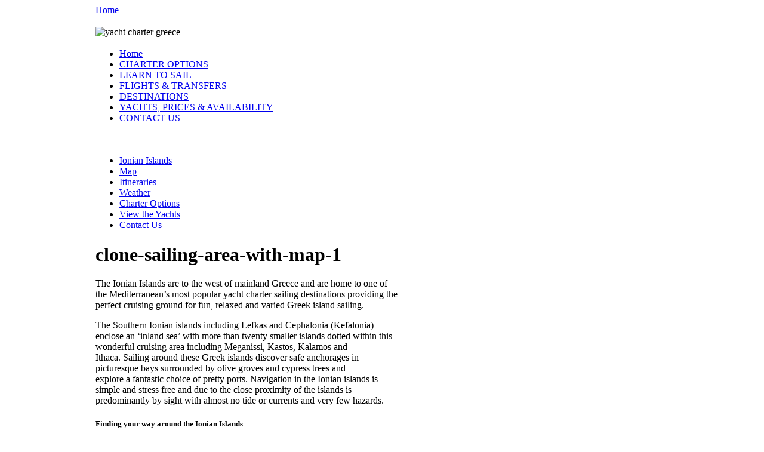

--- FILE ---
content_type: text/html; charset=utf-8
request_url: https://charterinfo.island-sailing.com/clone-sailing-area-with-map-1
body_size: 12224
content:
<!DOCTYPE html PUBLIC "-//W3C//DTD XHTML 1.0 Transitional//EN"
"http://www.w3.org/TR/xhtml1/DTD/xhtml1-transitional.dtd">
<html xmlns="http://www.w3.org/1999/xhtml" xml:lang="en-GB" lang="en-GB" dir="ltr">
  <head>
<meta http-equiv="Content-Type" content="text/html; charset=utf-8" />
    <title>clone-sailing-area-with-map-1 | Island Sailing</title>
    <meta http-equiv="Content-Type" content="text/html; charset=utf-8" />
<script src="https://maps.google.com/maps?file=api&amp;v=2.115&amp;key=AIzaSyDIzOM5MWIn-wn46LLR-iT8cPssxGvluwU&amp;hl=en-GB" type="text/javascript"></script>
<link rel="shortcut icon" href="/sites/default/files/nma_a_favicon.ico" type="image/x-icon" />
<meta name="description" content="Island Sailing Yacht Charter Guide to the Ionian Islands, full of information on over 50 villages, harbours and bays to visit on a Greek island sailing holiday." />
<meta name="keywords" content="yacht charter guide,guide to the ionian,sail ionian,guide to the ionian islands,sailing destination guide,greece sailing holiday guide,greek island sailing guide" />
<link rel="canonical" href="https://charterinfo.island-sailing.com/clone-sailing-area-with-map-1" />
<meta name="revisit-after" content="1 day" />
    <meta name="google-site-verification" content="993mJVIvnllIx9lwZKhYWGZtfrwCaSNv-8Y_Pp-EP8c" />
    <meta name="google-site-verification" content="_hjlZKmEeeAHllBSpT43u3w7HQyBQZ0czb6UKCGQCfI" />
    <link type="text/css" rel="stylesheet" media="all" href="/modules/node/node.css?6" />
<link type="text/css" rel="stylesheet" media="all" href="/modules/system/defaults.css?6" />
<link type="text/css" rel="stylesheet" media="all" href="/modules/system/system.css?6" />
<link type="text/css" rel="stylesheet" media="all" href="/modules/system/system-menus.css?6" />
<link type="text/css" rel="stylesheet" media="all" href="/modules/user/user.css?6" />
<link type="text/css" rel="stylesheet" media="all" href="/sites/all/modules/attribute/attribute.css?6" />
<link type="text/css" rel="stylesheet" media="all" href="/sites/all/modules/cck/theme/content-module.css?6" />
<link type="text/css" rel="stylesheet" media="all" href="/sites/all/modules/ckeditor/ckeditor.css?6" />
<link type="text/css" rel="stylesheet" media="all" href="/sites/all/modules/date/date.css?6" />
<link type="text/css" rel="stylesheet" media="all" href="/sites/all/modules/date/date_popup/themes/datepicker.css?6" />
<link type="text/css" rel="stylesheet" media="all" href="/sites/all/modules/date/date_popup/themes/jquery.timeentry.css?6" />
<link type="text/css" rel="stylesheet" media="all" href="/sites/all/modules/filefield/filefield.css?6" />
<link type="text/css" rel="stylesheet" media="all" href="/sites/all/modules/lightbox2/css/lightbox.css?6" />
<link type="text/css" rel="stylesheet" media="all" href="/sites/all/modules/mollom/mollom.css?6" />
<link type="text/css" rel="stylesheet" media="all" href="/sites/all/modules/nice_menus/nice_menus.css?6" />
<link type="text/css" rel="stylesheet" media="all" href="/sites/all/themes/nma_a/nice_menus.css?6" />
<link type="text/css" rel="stylesheet" media="all" href="/sites/all/modules/stickynav/css/stickynav.css?6" />
<link type="text/css" rel="stylesheet" media="all" href="/sites/all/modules/ubercart/uc_attribute/uc_attribute.css?6" />
<link type="text/css" rel="stylesheet" media="all" href="/sites/all/modules/ubercart/uc_order/uc_order.css?6" />
<link type="text/css" rel="stylesheet" media="all" href="/sites/all/modules/ubercart/uc_product/uc_product.css?6" />
<link type="text/css" rel="stylesheet" media="all" href="/sites/all/modules/ubercart/uc_store/uc_store.css?6" />
<link type="text/css" rel="stylesheet" media="all" href="/sites/all/modules/views_slideshow/contrib/views_slideshow_singleframe/views_slideshow.css?6" />
<link type="text/css" rel="stylesheet" media="all" href="/sites/all/modules/cck/modules/fieldgroup/fieldgroup.css?6" />
<link type="text/css" rel="stylesheet" media="all" href="/sites/all/modules/views/css/views.css?6" />
<link type="text/css" rel="stylesheet" media="all" href="/sites/all/modules/gmap/gmap.css?6" />
<link type="text/css" rel="stylesheet" media="all" href="/sites/all/themes/nma_a/style1.css?6" />
    <style type="text/css">@CHARSET "UTF-8";


#container {
    position:relative;
    width:960px;
    margin:0 auto;
    padding:0px 0px;
    background-color:transparent;
}

#middle {
    position:relative;
    padding:0px 0px 0px 0;
    width:960px;
    max-width:960px;
    z-index:5;
    background:transparent;
    overflow:hidden;
}

#content {
    position:relative;
    display:table-cell;
    width:960px;
    max-width:960px;
    padding:18px 0 80px 0;
}

#sidebar-left, #sidebar-right {
    position:relative;
}

#sidebar-left {
    float:left;
    width:218px;
    margin-right:18px;
}

#sidebar-right {
    float:right;
    width:212px;
    margin-left:18px;
}

body.sidebar-right #content {
    margin-right:230px;
    width:730px;
    max-width:730px;
}

body.sidebar-left #content {
    margin-left:236px;
    width:724px;
    max-width:724px;
}

body.sidebars #content {
    margin-left:236px;
    margin-right:230px;
    width:494px;
    max-width:494px;
}

#footer-credits {
    position:absolute;
    bottom:0;
    left:8px;
}

body.sidebar-left #footer-credits,
body.sidebars #footer-credits {
    left:226px;
} </style>    <script type="text/javascript" src="/misc/jquery.js?6"></script>
<script type="text/javascript" src="/misc/drupal.js?6"></script>
<script type="text/javascript" src="/sites/all/modules/jquery_plugin/jquery.cookie.min.js?6"></script>
<script type="text/javascript" src="/sites/all/modules/InsertNode/back_from_comment.js?6"></script>
<script type="text/javascript" src="/sites/all/modules/lightbox2/js/lightbox.js?6"></script>
<script type="text/javascript" src="/sites/all/modules/nice_menus/superfish/js/superfish.js?6"></script>
<script type="text/javascript" src="/sites/all/modules/nice_menus/superfish/js/jquery.bgiframe.min.js?6"></script>
<script type="text/javascript" src="/sites/all/modules/nice_menus/nice_menus.js?6"></script>
<script type="text/javascript" src="/sites/all/modules/stickynav/js/stickynav.js?6"></script>
<script type="text/javascript" src="/sites/all/modules/views_slideshow/js/jquery.cycle.all.min.js?6"></script>
<script type="text/javascript" src="/sites/all/modules/views_slideshow/contrib/views_slideshow_singleframe/views_slideshow.js?6"></script>
<script type="text/javascript" src="/sites/all/modules/gmap/js/gmap_views_ajax.js?6"></script>
<script type="text/javascript" src="/sites/all/modules/gmap/js/gmap.js?6"></script>
<script type="text/javascript" src="/sites/all/modules/gmap/js/marker.js?6"></script>
<script type="text/javascript" src="/sites/all/modules/gmap/js/highlight.js?6"></script>
<script type="text/javascript" src="/sites/all/modules/gmap/js/gmap_marker.js?6"></script>
<script type="text/javascript" src="/sites/all/modules/gmap/js/poly.js?6"></script>
<script type="text/javascript" src="/sites/default/files/js/gmap_markers.js?6"></script>
<script type="text/javascript" src="/sites/all/modules/gmap/js/icon.js?6"></script>
<script type="text/javascript" src="/sites/all/modules/gmap/js/markerloader_static.js?6"></script>
<script type="text/javascript">
<!--//--><![CDATA[//><!--
jQuery.extend(Drupal.settings, { "basePath": "/", "InsertNode": { "url": "node/5225" }, "lightbox2": { "rtl": "0", "file_path": "/(\\w\\w/)sites/default/files", "default_image": "/sites/all/modules/lightbox2/images/brokenimage.jpg", "border_size": 10, "font_color": "000", "box_color": "fff", "top_position": "", "overlay_opacity": "0.8", "overlay_color": "000", "disable_close_click": 1, "resize_sequence": 0, "resize_speed": 400, "fade_in_speed": 400, "slide_down_speed": 600, "use_alt_layout": 0, "disable_resize": 0, "disable_zoom": 0, "force_show_nav": 0, "show_caption": 1, "loop_items": 0, "node_link_text": "View Image Details", "node_link_target": 0, "image_count": "Image !current of !total", "video_count": "Video !current of !total", "page_count": "Page !current of !total", "lite_press_x_close": "press \x3ca href=\"#\" onclick=\"hideLightbox(); return FALSE;\"\x3e\x3ckbd\x3ex\x3c/kbd\x3e\x3c/a\x3e to close", "download_link_text": "", "enable_login": false, "enable_contact": false, "keys_close": "c x 27", "keys_previous": "p 37", "keys_next": "n 39", "keys_zoom": "z", "keys_play_pause": "32", "display_image_size": "original", "image_node_sizes": "()", "trigger_lightbox_classes": "", "trigger_lightbox_group_classes": "", "trigger_slideshow_classes": "", "trigger_lightframe_classes": "", "trigger_lightframe_group_classes": "", "custom_class_handler": 0, "custom_trigger_classes": "", "disable_for_gallery_lists": true, "disable_for_acidfree_gallery_lists": true, "enable_acidfree_videos": true, "slideshow_interval": 5000, "slideshow_automatic_start": true, "slideshow_automatic_exit": true, "show_play_pause": true, "pause_on_next_click": false, "pause_on_previous_click": true, "loop_slides": false, "iframe_width": 600, "iframe_height": 400, "iframe_border": 0, "enable_video": 0 }, "nice_menus_options": { "delay": 800, "speed": 1 }, "stickynav": { "selector": "#block-cck_blocks-field_secondary_links_html" }, "gmap_markermanager": [  ], "gmap": { "auto1map": { "width": "494px", "height": "500px", "zoom": 2, "maxzoom": "14", "controltype": "Small", "align": "None", "maptype": "Map", "mtc": "standard", "baselayers": { "Map": 1, "Satellite": 1, "Hybrid": 1 }, "styles": { "line_default": [ "0000ff", "5", "45", "", "" ], "poly_default": [ "000000", "3", "25", "ff0000", "45" ], "highlight_color": "ff0000" }, "line_colors": [ "#00cc00", "#ff0000", "#0000ff" ], "behavior": { "locpick": false, "nodrag": 0, "nokeyboard": 1, "nomousezoom": 0, "nocontzoom": 0, "autozoom": 1, "dynmarkers": 0, "overview": 0, "collapsehack": 0, "scale": 0, "extramarkerevents": false, "clickableshapes": false, "googlebar": 0, "highlight": 0 }, "markermode": "1", "id": "auto1map", "markers": [ { "latitude": 38.83069, "longitude": 20.711873, "markername": "small blue", "offset": 0, "opts": { "title": "Lefkas Marina", "highlight": 0, "highlightcolor": "#FF0000" }, "text": "\x3cdiv class=\"gmap-popup\"\x3e  \n  \x3cdiv class=\"views-field views-field-title\"\x3e        \x3cspan class=\"field-content\"\x3e\x3ca href=\"/yacht-charter-greece-route/lefkas-marina\"\x3eLefkas Marina\x3c/a\x3e\x3c/span\x3e  \x3c/div\x3e  \n  \x3cdiv class=\"views-field views-field-edit-node\"\x3e        \x3cspan class=\"field-content\"\x3e\x3c/span\x3e  \x3c/div\x3e  \n  \x3cdiv class=\"views-field views-field-field-location-photo-fid\"\x3e        \x3cspan class=\"field-content\"\x3e\x3cimg src=\"https://charterinfo.island-sailing.com/sites/default/files/imagecache/location_thumb/location/Lefkas Marina.jpg\" alt=\"Island Sailing\" title=\"\"  class=\"imagecache imagecache-location_thumb imagecache-default imagecache-location_thumb_default\" width=\"100\" height=\"65\" /\x3e\x3c/span\x3e  \x3c/div\x3e  \n  \x3cdiv class=\"views-field views-field-body\"\x3e        \x3cspan class=\"field-content\"\x3eHome to Island Sailing\x26rsquo;s first yacht charter base in Greece in the modern marina on the beautiful Greek Ionian island of Lefkas (also known as Levkas or Lefkada) is the only island in Greece...\x3c/span\x3e  \x3c/div\x3e  \n  \x3cdiv class=\"views-field views-field-view-node\"\x3e        \x3cspan class=\"field-content\"\x3e\x3ca href=\"/yacht-charter-greece-route/lefkas-marina\"\x3eRead More\x3c/a\x3e\x3c/span\x3e  \x3c/div\x3e\x3c/div\x3e" }, { "latitude": 38.832353, "longitude": 20.707684, "markername": "small blue", "offset": 1, "opts": { "title": "Lefkas Town", "highlight": 0, "highlightcolor": "#FF0000" }, "text": "\x3cdiv class=\"gmap-popup\"\x3e  \n  \x3cdiv class=\"views-field views-field-title\"\x3e        \x3cspan class=\"field-content\"\x3e\x3ca href=\"/yacht-charter-greece-route/lefkas\"\x3eLefkas Town\x3c/a\x3e\x3c/span\x3e  \x3c/div\x3e  \n  \x3cdiv class=\"views-field views-field-edit-node\"\x3e        \x3cspan class=\"field-content\"\x3e\x3c/span\x3e  \x3c/div\x3e  \n  \x3cdiv class=\"views-field views-field-field-location-photo-fid\"\x3e        \x3cspan class=\"field-content\"\x3e\x3cimg src=\"https://charterinfo.island-sailing.com/sites/default/files/imagecache/location_thumb/location/BTF-Fotografie Lefkas town.jpg\" alt=\"Island Sailing Lefkada yacht charter\" title=\"\"  class=\"imagecache imagecache-location_thumb imagecache-default imagecache-location_thumb_default\" width=\"100\" height=\"67\" /\x3e\x3c/span\x3e  \x3c/div\x3e  \n  \x3cdiv class=\"views-field views-field-body\"\x3e        \x3cspan class=\"field-content\"\x3eAlso known as Lefkada, Lefkas Town is the capital of the island of Lefkas situated on the northeast coast where the island is joined to the mainland by a causeway and 50 metre swing bridge. Lefkas...\x3c/span\x3e  \x3c/div\x3e  \n  \x3cdiv class=\"views-field views-field-view-node\"\x3e        \x3cspan class=\"field-content\"\x3e\x3ca href=\"/yacht-charter-greece-route/lefkas\"\x3eRead More\x3c/a\x3e\x3c/span\x3e  \x3c/div\x3e\x3c/div\x3e" }, { "latitude": 38.788195, "longitude": 20.720859, "markername": "small blue", "offset": 2, "opts": { "title": "Ligia Harbour, Lefkas", "highlight": 0, "highlightcolor": "#FF0000" }, "text": "\x3cdiv class=\"gmap-popup\"\x3e  \n  \x3cdiv class=\"views-field views-field-title\"\x3e        \x3cspan class=\"field-content\"\x3e\x3ca href=\"/yacht-charter-greece-route/ligia-harbour-lefkas\"\x3eLigia Harbour, Lefkas\x3c/a\x3e\x3c/span\x3e  \x3c/div\x3e  \n  \x3cdiv class=\"views-field views-field-edit-node\"\x3e        \x3cspan class=\"field-content\"\x3e\x3c/span\x3e  \x3c/div\x3e  \n  \x3cdiv class=\"views-field views-field-field-location-photo-fid\"\x3e        \x3cspan class=\"field-content\"\x3e\x3cimg src=\"https://charterinfo.island-sailing.com/sites/default/files/imagecache/location_thumb/location/Copy of DSC01537.JPG\" alt=\"Island Sailing\" title=\"\"  class=\"imagecache imagecache-location_thumb imagecache-default imagecache-location_thumb_default\" width=\"100\" height=\"75\" /\x3e\x3c/span\x3e  \x3c/div\x3e  \n  \x3cdiv class=\"views-field views-field-body\"\x3e        \x3cspan class=\"field-content\"\x3eLigia is one of Lefkas island\x26rsquo;s small but important fishing ports, with little space to moor a sailing yacht it is a great place to anchor off for lunch and a swim. A favourite place to eat...\x3c/span\x3e  \x3c/div\x3e  \n  \x3cdiv class=\"views-field views-field-view-node\"\x3e        \x3cspan class=\"field-content\"\x3e\x3ca href=\"/yacht-charter-greece-route/ligia-harbour-lefkas\"\x3eRead More\x3c/a\x3e\x3c/span\x3e  \x3c/div\x3e\x3c/div\x3e" }, { "latitude": 38.761178, "longitude": 20.720494, "markername": "small blue", "offset": 3, "opts": { "title": "Nikiana Harbour", "highlight": 0, "highlightcolor": "#FF0000" }, "text": "\x3cdiv class=\"gmap-popup\"\x3e  \n  \x3cdiv class=\"views-field views-field-title\"\x3e        \x3cspan class=\"field-content\"\x3e\x3ca href=\"/yacht-charter-greece-route/nikiana-harbour\"\x3eNikiana Harbour\x3c/a\x3e\x3c/span\x3e  \x3c/div\x3e  \n  \x3cdiv class=\"views-field views-field-edit-node\"\x3e        \x3cspan class=\"field-content\"\x3e\x3c/span\x3e  \x3c/div\x3e  \n  \x3cdiv class=\"views-field views-field-field-location-photo-fid\"\x3e        \x3cspan class=\"field-content\"\x3e\x3cimg src=\"https://charterinfo.island-sailing.com/sites/default/files/imagecache/location_thumb/location/Nikiana.JPG\" alt=\"Island Sailing\" title=\"\"  class=\"imagecache imagecache-location_thumb imagecache-default imagecache-location_thumb_default\" width=\"100\" height=\"67\" /\x3e\x3c/span\x3e  \x3c/div\x3e  \n  \x3cdiv class=\"views-field views-field-body\"\x3e        \x3cspan class=\"field-content\"\x3eA short way down from the end of the Lefkas canal, the beautiful Ionian port of Nikiana on the east coast of Lefkas (or Lefkada) offers an ideal overnight or lunchtime stop, and whilst it is only...\x3c/span\x3e  \x3c/div\x3e  \n  \x3cdiv class=\"views-field views-field-view-node\"\x3e        \x3cspan class=\"field-content\"\x3e\x3ca href=\"/yacht-charter-greece-route/nikiana-harbour\"\x3eRead More\x3c/a\x3e\x3c/span\x3e  \x3c/div\x3e\x3c/div\x3e" }, { "latitude": 38.706576, "longitude": 20.710993, "markername": "small blue", "offset": 4, "opts": { "title": "Nidri, Lefkas", "highlight": 0, "highlightcolor": "#FF0000" }, "text": "\x3cdiv class=\"gmap-popup\"\x3e  \n  \x3cdiv class=\"views-field views-field-title\"\x3e        \x3cspan class=\"field-content\"\x3e\x3ca href=\"/yacht-charter-greece-route/nidri-quay\"\x3eNidri, Lefkas\x3c/a\x3e\x3c/span\x3e  \x3c/div\x3e  \n  \x3cdiv class=\"views-field views-field-edit-node\"\x3e        \x3cspan class=\"field-content\"\x3e\x3c/span\x3e  \x3c/div\x3e  \n  \x3cdiv class=\"views-field views-field-field-location-photo-fid\"\x3e        \x3cspan class=\"field-content\"\x3e\x3cimg src=\"https://charterinfo.island-sailing.com/sites/default/files/imagecache/location_thumb/location/IMG_1081.JPG\" alt=\"Island Sailing\" title=\"\"  class=\"imagecache imagecache-location_thumb imagecache-default imagecache-location_thumb_default\" width=\"100\" height=\"67\" /\x3e\x3c/span\x3e  \x3c/div\x3e  \n  \x3cdiv class=\"views-field views-field-body\"\x3e        \x3cspan class=\"field-content\"\x3eNidri is the busiest and biggest holiday resort town on Lefkas island, and perhaps even the whole southern Ionian, bustling with day trip ferry boats, traditional fishing boats and visiting sailing...\x3c/span\x3e  \x3c/div\x3e  \n  \x3cdiv class=\"views-field views-field-view-node\"\x3e        \x3cspan class=\"field-content\"\x3e\x3ca href=\"/yacht-charter-greece-route/nidri-quay\"\x3eRead More\x3c/a\x3e\x3c/span\x3e  \x3c/div\x3e\x3c/div\x3e" }, { "latitude": 38.702137, "longitude": 20.71499, "markername": "small blue", "offset": 5, "opts": { "title": "Tranquil Bay, Lefkas", "highlight": 0, "highlightcolor": "#FF0000" }, "text": "\x3cdiv class=\"gmap-popup\"\x3e  \n  \x3cdiv class=\"views-field views-field-title\"\x3e        \x3cspan class=\"field-content\"\x3e\x3ca href=\"/yacht-charter-greece-route/tranquil-lefkas-greece\"\x3eTranquil Bay, Lefkas\x3c/a\x3e\x3c/span\x3e  \x3c/div\x3e  \n  \x3cdiv class=\"views-field views-field-edit-node\"\x3e        \x3cspan class=\"field-content\"\x3e\x3c/span\x3e  \x3c/div\x3e  \n  \x3cdiv class=\"views-field views-field-field-location-photo-fid\"\x3e        \x3cspan class=\"field-content\"\x3e\x3cimg src=\"https://charterinfo.island-sailing.com/sites/default/files/imagecache/location_thumb/location/IMG_1102.JPG\" alt=\"yacht charter guide lefkas\" title=\"\"  class=\"imagecache imagecache-location_thumb imagecache-default imagecache-location_thumb_default\" width=\"100\" height=\"67\" /\x3e\x3c/span\x3e  \x3c/div\x3e  \n  \x3cdiv class=\"views-field views-field-body\"\x3e        \x3cspan class=\"field-content\"\x3eOpposite Nidri town in Lefkas Tranquil bay is a popular place for yachts to moor and, as its name suggests, even in the busier summer months, has a truly tranquil ambience surrounded by olive trees...\x3c/span\x3e  \x3c/div\x3e  \n  \x3cdiv class=\"views-field views-field-view-node\"\x3e        \x3cspan class=\"field-content\"\x3e\x3ca href=\"/yacht-charter-greece-route/tranquil-lefkas-greece\"\x3eRead More\x3c/a\x3e\x3c/span\x3e  \x3c/div\x3e\x3c/div\x3e" }, { "latitude": 38.672871, "longitude": 20.713048, "markername": "small blue", "offset": 6, "opts": { "title": "Dessimi Bay, Lefkas", "highlight": 0, "highlightcolor": "#FF0000" }, "text": "\x3cdiv class=\"gmap-popup\"\x3e  \n  \x3cdiv class=\"views-field views-field-title\"\x3e        \x3cspan class=\"field-content\"\x3e\x3ca href=\"/yacht-charter-greece-route/dessimi-bay-lefkas-greece\"\x3eDessimi Bay, Lefkas\x3c/a\x3e\x3c/span\x3e  \x3c/div\x3e  \n  \x3cdiv class=\"views-field views-field-edit-node\"\x3e        \x3cspan class=\"field-content\"\x3e\x3c/span\x3e  \x3c/div\x3e  \n  \x3cdiv class=\"views-field views-field-field-location-photo-fid\"\x3e        \x3cspan class=\"field-content\"\x3e\x3cimg src=\"https://charterinfo.island-sailing.com/sites/default/files/imagecache/location_thumb/location/Dessimi Bay Dessimou Bay.JPG\" alt=\"Island Sailing\" title=\"\"  class=\"imagecache imagecache-location_thumb imagecache-default imagecache-location_thumb_default\" width=\"100\" height=\"60\" /\x3e\x3c/span\x3e  \x3c/div\x3e  \n  \x3cdiv class=\"views-field views-field-body\"\x3e        \x3cspan class=\"field-content\"\x3eDessimi Bay (or Dessimou Bay) on the east coast of Lefkas island is a beautiful anchorage with spectacular views out towards the Meganissi channel and beyond. The Eastern side of Dessimi bay is very...\x3c/span\x3e  \x3c/div\x3e  \n  \x3cdiv class=\"views-field views-field-view-node\"\x3e        \x3cspan class=\"field-content\"\x3e\x3ca href=\"/yacht-charter-greece-route/dessimi-bay-lefkas-greece\"\x3eRead More\x3c/a\x3e\x3c/span\x3e  \x3c/div\x3e\x3c/div\x3e" }, { "latitude": 38.541587, "longitude": 20.709743, "markername": "small blue", "offset": 7, "opts": { "title": "Arkoudi", "highlight": 0, "highlightcolor": "#FF0000" }, "text": "\x3cdiv class=\"gmap-popup\"\x3e  \n  \x3cdiv class=\"views-field views-field-title\"\x3e        \x3cspan class=\"field-content\"\x3e\x3ca href=\"/yacht-charter-greece-route/arkoudi-ionian-greece\"\x3eArkoudi\x3c/a\x3e\x3c/span\x3e  \x3c/div\x3e  \n  \x3cdiv class=\"views-field views-field-edit-node\"\x3e        \x3cspan class=\"field-content\"\x3e\x3c/span\x3e  \x3c/div\x3e  \n  \x3cdiv class=\"views-field views-field-field-location-photo-fid\"\x3e        \x3cspan class=\"field-content\"\x3e\x3c/span\x3e  \x3c/div\x3e  \n  \x3cdiv class=\"views-field views-field-body\"\x3e        \x3cspan class=\"field-content\"\x3eArkoudi is a tiny island in the Southern Ionian Sea and is in between the Greek Ionian islands of Lefkas (or Lefkada, Levkas) and Ithaca (or Ithaki).\n\x3c/span\x3e  \x3c/div\x3e  \n  \x3cdiv class=\"views-field views-field-view-node\"\x3e        \x3cspan class=\"field-content\"\x3e\x3ca href=\"/yacht-charter-greece-route/arkoudi-ionian-greece\"\x3eRead More\x3c/a\x3e\x3c/span\x3e  \x3c/div\x3e\x3c/div\x3e" }, { "latitude": 38.449396, "longitude": 20.690764, "markername": "small blue", "offset": 8, "opts": { "title": "Kioni, Ithaca", "highlight": 0, "highlightcolor": "#FF0000" }, "text": "\x3cdiv class=\"gmap-popup\"\x3e  \n  \x3cdiv class=\"views-field views-field-title\"\x3e        \x3cspan class=\"field-content\"\x3e\x3ca href=\"/yacht-charter-greece-route/kioni-ithaca\"\x3eKioni, Ithaca\x3c/a\x3e\x3c/span\x3e  \x3c/div\x3e  \n  \x3cdiv class=\"views-field views-field-edit-node\"\x3e        \x3cspan class=\"field-content\"\x3e\x3c/span\x3e  \x3c/div\x3e  \n  \x3cdiv class=\"views-field views-field-field-location-photo-fid\"\x3e        \x3cspan class=\"field-content\"\x3e\x3cimg src=\"https://charterinfo.island-sailing.com/sites/default/files/imagecache/location_thumb/location/Kioni Ithaca Yacht Charter.jpg\" alt=\"Island Sailing\" title=\"\"  class=\"imagecache imagecache-location_thumb imagecache-default imagecache-location_thumb_default\" width=\"100\" height=\"75\" /\x3e\x3c/span\x3e  \x3c/div\x3e  \n  \x3cdiv class=\"views-field views-field-body\"\x3e        \x3cspan class=\"field-content\"\x3eThe dramatic horseshoe bay and village of Kioni is one of the most beautiful places to visit whilst on a yacht charter holiday in the Greek Ionian. The entrance to Kioni bay is overlooked by three...\x3c/span\x3e  \x3c/div\x3e  \n  \x3cdiv class=\"views-field views-field-view-node\"\x3e        \x3cspan class=\"field-content\"\x3e\x3ca href=\"/yacht-charter-greece-route/kioni-ithaca\"\x3eRead More\x3c/a\x3e\x3c/span\x3e  \x3c/div\x3e\x3c/div\x3e" }, { "latitude": 38.638589, "longitude": 20.697534, "markername": "small blue", "offset": 9, "opts": { "title": "Rouda Bay, Lefkas", "highlight": 0, "highlightcolor": "#FF0000" }, "text": "\x3cdiv class=\"gmap-popup\"\x3e  \n  \x3cdiv class=\"views-field views-field-title\"\x3e        \x3cspan class=\"field-content\"\x3e\x3ca href=\"/yacht-charter-greece-route/rouda-lefkas-greece\"\x3eRouda Bay, Lefkas\x3c/a\x3e\x3c/span\x3e  \x3c/div\x3e  \n  \x3cdiv class=\"views-field views-field-edit-node\"\x3e        \x3cspan class=\"field-content\"\x3e\x3c/span\x3e  \x3c/div\x3e  \n  \x3cdiv class=\"views-field views-field-field-location-photo-fid\"\x3e        \x3cspan class=\"field-content\"\x3e\x3cimg src=\"https://charterinfo.island-sailing.com/sites/default/files/imagecache/location_thumb/location/Poros Lefkas_0.JPG\" alt=\"Greek Island bareboat charter\" title=\"\"  class=\"imagecache imagecache-location_thumb imagecache-default imagecache-location_thumb_default\" width=\"100\" height=\"67\" /\x3e\x3c/span\x3e  \x3c/div\x3e  \n  \x3cdiv class=\"views-field views-field-body\"\x3e        \x3cspan class=\"field-content\"\x3eRouda bay on the east coast of Lefkada is fairly large and ideal for a relaxed lunch at one of the wonderful Greek tavernas. With the pretty Ionian village of Poros\x26nbsp;,\x26nbsp; full of narrow alleys...\x3c/span\x3e  \x3c/div\x3e  \n  \x3cdiv class=\"views-field views-field-view-node\"\x3e        \x3cspan class=\"field-content\"\x3e\x3ca href=\"/yacht-charter-greece-route/rouda-lefkas-greece\"\x3eRead More\x3c/a\x3e\x3c/span\x3e  \x3c/div\x3e\x3c/div\x3e" }, { "latitude": 38.622892, "longitude": 20.683951, "markername": "small blue", "offset": 10, "opts": { "title": "Sivota Bay, Lefkas", "highlight": 0, "highlightcolor": "#FF0000" }, "text": "\x3cdiv class=\"gmap-popup\"\x3e  \n  \x3cdiv class=\"views-field views-field-title\"\x3e        \x3cspan class=\"field-content\"\x3e\x3ca href=\"/yacht-charter-greece-route/sivota-bay-lefkas-greece\"\x3eSivota Bay, Lefkas\x3c/a\x3e\x3c/span\x3e  \x3c/div\x3e  \n  \x3cdiv class=\"views-field views-field-edit-node\"\x3e        \x3cspan class=\"field-content\"\x3e\x3c/span\x3e  \x3c/div\x3e  \n  \x3cdiv class=\"views-field views-field-field-location-photo-fid\"\x3e        \x3cspan class=\"field-content\"\x3e\x3cimg src=\"https://charterinfo.island-sailing.com/sites/default/files/imagecache/location_thumb/location/DSC00292.JPG\" alt=\"yacht charter guide, sivota bay \" title=\"\"  class=\"imagecache imagecache-location_thumb imagecache-default imagecache-location_thumb_default\" width=\"100\" height=\"75\" /\x3e\x3c/span\x3e  \x3c/div\x3e  \n  \x3cdiv class=\"views-field views-field-body\"\x3e        \x3cspan class=\"field-content\"\x3eSivota Bay (or Syvota Bay), on the southeastern corner of Lefkas island, is a sheltered, very pretty anchorage in a large natural horseshoe bay with a wide choice of tavernas and little gift shops...\x3c/span\x3e  \x3c/div\x3e  \n  \x3cdiv class=\"views-field views-field-view-node\"\x3e        \x3cspan class=\"field-content\"\x3e\x3ca href=\"/yacht-charter-greece-route/sivota-bay-lefkas-greece\"\x3eRead More\x3c/a\x3e\x3c/span\x3e  \x3c/div\x3e\x3c/div\x3e" }, { "latitude": 38.626319, "longitude": 20.607026, "markername": "small blue", "offset": 11, "opts": { "title": "Vassiliki, Lefkas", "highlight": 0, "highlightcolor": "#FF0000" }, "text": "\x3cdiv class=\"gmap-popup\"\x3e  \n  \x3cdiv class=\"views-field views-field-title\"\x3e        \x3cspan class=\"field-content\"\x3e\x3ca href=\"/yacht-charter-greece-route/vassiliki-lefkas-greece\"\x3eVassiliki, Lefkas\x3c/a\x3e\x3c/span\x3e  \x3c/div\x3e  \n  \x3cdiv class=\"views-field views-field-edit-node\"\x3e        \x3cspan class=\"field-content\"\x3e\x3c/span\x3e  \x3c/div\x3e  \n  \x3cdiv class=\"views-field views-field-field-location-photo-fid\"\x3e        \x3cspan class=\"field-content\"\x3e\x3cimg src=\"https://charterinfo.island-sailing.com/sites/default/files/imagecache/location_thumb/location/vass.jpg\" alt=\"www.island-sailing.com Vassiliki, Lefkada\" title=\"\"  class=\"imagecache imagecache-location_thumb imagecache-default imagecache-location_thumb_default\" width=\"100\" height=\"75\" /\x3e\x3c/span\x3e  \x3c/div\x3e  \n  \x3cdiv class=\"views-field views-field-body\"\x3e        \x3cspan class=\"field-content\"\x3eTo the southwest of Lefkada, the beautiful port town of Vassiliki deep in the large bay has maintained its authentic atmosphere, which blends well with the vibrance of the quayside bars, restaurants...\x3c/span\x3e  \x3c/div\x3e  \n  \x3cdiv class=\"views-field views-field-view-node\"\x3e        \x3cspan class=\"field-content\"\x3e\x3ca href=\"/yacht-charter-greece-route/vassiliki-lefkas-greece\"\x3eRead More\x3c/a\x3e\x3c/span\x3e  \x3c/div\x3e\x3c/div\x3e" }, { "latitude": 38.68861, "longitude": 20.745476, "markername": "small blue", "offset": 12, "opts": { "title": "Scorpios Island", "highlight": 0, "highlightcolor": "#FF0000" }, "text": "\x3cdiv class=\"gmap-popup\"\x3e  \n  \x3cdiv class=\"views-field views-field-title\"\x3e        \x3cspan class=\"field-content\"\x3e\x3ca href=\"/yacht-charter-greece-route/scorpios-island-greece\"\x3eScorpios Island\x3c/a\x3e\x3c/span\x3e  \x3c/div\x3e  \n  \x3cdiv class=\"views-field views-field-edit-node\"\x3e        \x3cspan class=\"field-content\"\x3e\x3c/span\x3e  \x3c/div\x3e  \n  \x3cdiv class=\"views-field views-field-field-location-photo-fid\"\x3e        \x3cspan class=\"field-content\"\x3e\x3cimg src=\"https://charterinfo.island-sailing.com/sites/default/files/imagecache/location_thumb/location/Scorpios.JPG\" alt=\"Island Sailing\" title=\"\"  class=\"imagecache imagecache-location_thumb imagecache-default imagecache-location_thumb_default\" width=\"100\" height=\"75\" /\x3e\x3c/span\x3e  \x3c/div\x3e  \n  \x3cdiv class=\"views-field views-field-body\"\x3e        \x3cspan class=\"field-content\"\x3eThe private island of Scorpios, opposite Nidri town on the east coast of the island of Lefkas is famous as the retreat of legendary shipping magnate Aristotle Onassis and has a spectacular shoreline...\x3c/span\x3e  \x3c/div\x3e  \n  \x3cdiv class=\"views-field views-field-view-node\"\x3e        \x3cspan class=\"field-content\"\x3e\x3ca href=\"/yacht-charter-greece-route/scorpios-island-greece\"\x3eRead More\x3c/a\x3e\x3c/span\x3e  \x3c/div\x3e\x3c/div\x3e" }, { "latitude": 38.43728, "longitude": 20.640714, "markername": "small blue", "offset": 13, "opts": { "title": "Polis Bay, Ithaca", "highlight": 0, "highlightcolor": "#FF0000" }, "text": "\x3cdiv class=\"gmap-popup\"\x3e  \n  \x3cdiv class=\"views-field views-field-title\"\x3e        \x3cspan class=\"field-content\"\x3e\x3ca href=\"/yacht-charter-greece-route/polis-bay-ithaca-greece\"\x3ePolis Bay, Ithaca\x3c/a\x3e\x3c/span\x3e  \x3c/div\x3e  \n  \x3cdiv class=\"views-field views-field-edit-node\"\x3e        \x3cspan class=\"field-content\"\x3e\x3c/span\x3e  \x3c/div\x3e  \n  \x3cdiv class=\"views-field views-field-field-location-photo-fid\"\x3e        \x3cspan class=\"field-content\"\x3e\x3c/span\x3e  \x3c/div\x3e  \n  \x3cdiv class=\"views-field views-field-body\"\x3e        \x3cspan class=\"field-content\"\x3eOrmos Polis is a bay on the west coast of the Greek Ionian island of Ithaca. At the north end of Polis bay was once the Cave of Louizos where bronze age masks and tripods were found, including the...\x3c/span\x3e  \x3c/div\x3e  \n  \x3cdiv class=\"views-field views-field-view-node\"\x3e        \x3cspan class=\"field-content\"\x3e\x3ca href=\"/yacht-charter-greece-route/polis-bay-ithaca-greece\"\x3eRead More\x3c/a\x3e\x3c/span\x3e  \x3c/div\x3e\x3c/div\x3e" }, { "latitude": 38.648199, "longitude": 20.927421, "markername": "small blue", "offset": 14, "opts": { "title": "Episkopi, Kalamos ", "highlight": 0, "highlightcolor": "#FF0000" }, "text": "\x3cdiv class=\"gmap-popup\"\x3e  \n  \x3cdiv class=\"views-field views-field-title\"\x3e        \x3cspan class=\"field-content\"\x3e\x3ca href=\"/yacht-charter-greece-route/episkopi-kalamos-ionian\"\x3eEpiskopi, Kalamos \x3c/a\x3e\x3c/span\x3e  \x3c/div\x3e  \n  \x3cdiv class=\"views-field views-field-edit-node\"\x3e        \x3cspan class=\"field-content\"\x3e\x3c/span\x3e  \x3c/div\x3e  \n  \x3cdiv class=\"views-field views-field-field-location-photo-fid\"\x3e        \x3cspan class=\"field-content\"\x3e\x3cimg src=\"https://charterinfo.island-sailing.com/sites/default/files/imagecache/location_thumb/location/Episkopi Kalamos.JPG\" alt=\"Island Sailing\" title=\"\"  class=\"imagecache imagecache-location_thumb imagecache-default imagecache-location_thumb_default\" width=\"100\" height=\"67\" /\x3e\x3c/span\x3e  \x3c/div\x3e  \n  \x3cdiv class=\"views-field views-field-body\"\x3e        \x3cspan class=\"field-content\"\x3eEpiskopi is a pretty, traditional little Greek harbour on the north side of the Ionian island of Kalamos with only a couple of spaces for sailing yachts skippered by experienced and confident sailors...\x3c/span\x3e  \x3c/div\x3e  \n  \x3cdiv class=\"views-field views-field-view-node\"\x3e        \x3cspan class=\"field-content\"\x3e\x3ca href=\"/yacht-charter-greece-route/episkopi-kalamos-ionian\"\x3eRead More\x3c/a\x3e\x3c/span\x3e  \x3c/div\x3e\x3c/div\x3e" }, { "latitude": 38.622587, "longitude": 20.931884, "markername": "small blue", "offset": 15, "opts": { "title": "Port Kalamos", "highlight": 0, "highlightcolor": "#FF0000" }, "text": "\x3cdiv class=\"gmap-popup\"\x3e  \n  \x3cdiv class=\"views-field views-field-title\"\x3e        \x3cspan class=\"field-content\"\x3e\x3ca href=\"/yacht-charter-greece-route/kalamos-ionian\"\x3ePort Kalamos\x3c/a\x3e\x3c/span\x3e  \x3c/div\x3e  \n  \x3cdiv class=\"views-field views-field-edit-node\"\x3e        \x3cspan class=\"field-content\"\x3e\x3c/span\x3e  \x3c/div\x3e  \n  \x3cdiv class=\"views-field views-field-field-location-photo-fid\"\x3e        \x3cspan class=\"field-content\"\x3e\x3cimg src=\"https://charterinfo.island-sailing.com/sites/default/files/imagecache/location_thumb/location/kalamos 7.jpg\" alt=\"Port Kalamos, Ionian, Island Sailing\" title=\"\"  class=\"imagecache imagecache-location_thumb imagecache-default imagecache-location_thumb_default\" width=\"100\" height=\"75\" /\x3e\x3c/span\x3e  \x3c/div\x3e  \n  \x3cdiv class=\"views-field views-field-body\"\x3e        \x3cspan class=\"field-content\"\x3eThe main port on the small Ionian island of Kalamos is a really pretty place.\x26nbsp;The port and centre\x26nbsp;has a couple of shops and a few lovely tavernas and bars. Tavernas are found both in the...\x3c/span\x3e  \x3c/div\x3e  \n  \x3cdiv class=\"views-field views-field-view-node\"\x3e        \x3cspan class=\"field-content\"\x3e\x3ca href=\"/yacht-charter-greece-route/kalamos-ionian\"\x3eRead More\x3c/a\x3e\x3c/span\x3e  \x3c/div\x3e\x3c/div\x3e" }, { "latitude": 38.781655, "longitude": 20.878057, "markername": "small blue", "offset": 16, "opts": { "title": "Paleros, Mainland Coast of Greece", "highlight": 0, "highlightcolor": "#FF0000" }, "text": "\x3cdiv class=\"gmap-popup\"\x3e  \n  \x3cdiv class=\"views-field views-field-title\"\x3e        \x3cspan class=\"field-content\"\x3e\x3ca href=\"/yacht-charter-greece-route/paleros-greece\"\x3ePaleros, Mainland Coast of Greece\x3c/a\x3e\x3c/span\x3e  \x3c/div\x3e  \n  \x3cdiv class=\"views-field views-field-edit-node\"\x3e        \x3cspan class=\"field-content\"\x3e\x3c/span\x3e  \x3c/div\x3e  \n  \x3cdiv class=\"views-field views-field-field-location-photo-fid\"\x3e        \x3cspan class=\"field-content\"\x3e\x3cimg src=\"https://charterinfo.island-sailing.com/sites/default/files/imagecache/location_thumb/location/Paleiros.JPG\" alt=\"Island Sailing\" title=\"\"  class=\"imagecache imagecache-location_thumb imagecache-default imagecache-location_thumb_default\" width=\"100\" height=\"67\" /\x3e\x3c/span\x3e  \x3c/div\x3e  \n  \x3cdiv class=\"views-field views-field-body\"\x3e        \x3cspan class=\"field-content\"\x3ePaleros or Palairos (or Zaverda) is a picturesque small harbour town on the west coast of mainland Greece with a breathtaking backdrop of beautiful buildings and serene vistas. Olive trees, vineyards...\x3c/span\x3e  \x3c/div\x3e  \n  \x3cdiv class=\"views-field views-field-view-node\"\x3e        \x3cspan class=\"field-content\"\x3e\x3ca href=\"/yacht-charter-greece-route/paleros-greece\"\x3eRead More\x3c/a\x3e\x3c/span\x3e  \x3c/div\x3e\x3c/div\x3e" }, { "latitude": 38.661403, "longitude": 20.759997, "markername": "small blue", "offset": 17, "opts": { "title": "Spartohori, Meganissi ", "highlight": 0, "highlightcolor": "#FF0000" }, "text": "\x3cdiv class=\"gmap-popup\"\x3e  \n  \x3cdiv class=\"views-field views-field-title\"\x3e        \x3cspan class=\"field-content\"\x3e\x3ca href=\"/yacht-charter-greece-route/spartohori-meganissi-ionian\"\x3eSpartohori, Meganissi \x3c/a\x3e\x3c/span\x3e  \x3c/div\x3e  \n  \x3cdiv class=\"views-field views-field-edit-node\"\x3e        \x3cspan class=\"field-content\"\x3e\x3c/span\x3e  \x3c/div\x3e  \n  \x3cdiv class=\"views-field views-field-field-location-photo-fid\"\x3e        \x3cspan class=\"field-content\"\x3e\x3cimg src=\"https://charterinfo.island-sailing.com/sites/default/files/imagecache/location_thumb/location/Spartohori, Meganisi, Ionian.JPG\" alt=\"Island Sailing\" title=\"\"  class=\"imagecache imagecache-location_thumb imagecache-default imagecache-location_thumb_default\" width=\"100\" height=\"75\" /\x3e\x3c/span\x3e  \x3c/div\x3e  \n  \x3cdiv class=\"views-field views-field-body\"\x3e        \x3cspan class=\"field-content\"\x3eSpartohori is a beautiful village on the Greek Ionian island of Meganisi (or Meganissi). Perched high above Spilia Bay (or Porto Spiglia) the village of Spartahori is reached by a 10 minute walk up...\x3c/span\x3e  \x3c/div\x3e  \n  \x3cdiv class=\"views-field views-field-view-node\"\x3e        \x3cspan class=\"field-content\"\x3e\x3ca href=\"/yacht-charter-greece-route/spartohori-meganissi-ionian\"\x3eRead More\x3c/a\x3e\x3c/span\x3e  \x3c/div\x3e\x3c/div\x3e" }, { "latitude": 38.664225, "longitude": 20.784057, "markername": "small blue", "offset": 18, "opts": { "title": "Vathi, Meganissi", "highlight": 0, "highlightcolor": "#FF0000" }, "text": "\x3cdiv class=\"gmap-popup\"\x3e  \n  \x3cdiv class=\"views-field views-field-title\"\x3e        \x3cspan class=\"field-content\"\x3e\x3ca href=\"/yacht-charter-greece-route/vathi-meganissi-greece\"\x3eVathi, Meganissi\x3c/a\x3e\x3c/span\x3e  \x3c/div\x3e  \n  \x3cdiv class=\"views-field views-field-edit-node\"\x3e        \x3cspan class=\"field-content\"\x3e\x3c/span\x3e  \x3c/div\x3e  \n  \x3cdiv class=\"views-field views-field-field-location-photo-fid\"\x3e        \x3cspan class=\"field-content\"\x3e\x3cimg src=\"https://charterinfo.island-sailing.com/sites/default/files/imagecache/location_thumb/location/price page.JPG\" alt=\"Karangio Vathy Meganissi www.island-sailing.com\" title=\"\"  class=\"imagecache imagecache-location_thumb imagecache-default imagecache-location_thumb_default\" width=\"100\" height=\"75\" /\x3e\x3c/span\x3e  \x3c/div\x3e  \n  \x3cdiv class=\"views-field views-field-body\"\x3e        \x3cspan class=\"field-content\"\x3eVathi (or Port Vathy) is a small port on the North east coast of Meganissi island (or Meganisi) and lies just east of Spartahori. Vathy is a real Ionian jewel, tranquil and beautiful with a really...\x3c/span\x3e  \x3c/div\x3e  \n  \x3cdiv class=\"views-field views-field-view-node\"\x3e        \x3cspan class=\"field-content\"\x3e\x3ca href=\"/yacht-charter-greece-route/vathi-meganissi-greece\"\x3eRead More\x3c/a\x3e\x3c/span\x3e  \x3c/div\x3e\x3c/div\x3e" }, { "latitude": 38.670956, "longitude": 20.793042, "markername": "small blue", "offset": 19, "opts": { "title": "Abeliki Bay and Kapali Bay", "highlight": 0, "highlightcolor": "#FF0000" }, "text": "\x3cdiv class=\"gmap-popup\"\x3e  \n  \x3cdiv class=\"views-field views-field-title\"\x3e        \x3cspan class=\"field-content\"\x3e\x3ca href=\"/yacht-charter-greece-route/abeliki-and-kapali-bays-meganissi-greece\"\x3eAbeliki Bay and Kapali Bay\x3c/a\x3e\x3c/span\x3e  \x3c/div\x3e  \n  \x3cdiv class=\"views-field views-field-edit-node\"\x3e        \x3cspan class=\"field-content\"\x3e\x3c/span\x3e  \x3c/div\x3e  \n  \x3cdiv class=\"views-field views-field-field-location-photo-fid\"\x3e        \x3cspan class=\"field-content\"\x3e\x3cimg src=\"https://charterinfo.island-sailing.com/sites/default/files/imagecache/location_thumb/location/IMG_0077_0.JPG\" alt=\"Island Sailing\" title=\"\"  class=\"imagecache imagecache-location_thumb imagecache-default imagecache-location_thumb_default\" width=\"100\" height=\"75\" /\x3e\x3c/span\x3e  \x3c/div\x3e  \n  \x3cdiv class=\"views-field views-field-body\"\x3e        \x3cspan class=\"field-content\"\x3eBetween Vathi and Port Atheni on Meganisi there are two large beautiful bays with coves dotted around the edges. For serenity and relaxation on your yacht charter in Greece they are ideal places to...\x3c/span\x3e  \x3c/div\x3e  \n  \x3cdiv class=\"views-field views-field-view-node\"\x3e        \x3cspan class=\"field-content\"\x3e\x3ca href=\"/yacht-charter-greece-route/abeliki-and-kapali-bays-meganissi-greece\"\x3eRead More\x3c/a\x3e\x3c/span\x3e  \x3c/div\x3e\x3c/div\x3e" }, { "latitude": 38.459164, "longitude": 20.664457, "markername": "small blue", "offset": 20, "opts": { "title": "Frikes, Ithaca", "highlight": 0, "highlightcolor": "#FF0000" }, "text": "\x3cdiv class=\"gmap-popup\"\x3e  \n  \x3cdiv class=\"views-field views-field-title\"\x3e        \x3cspan class=\"field-content\"\x3e\x3ca href=\"/yacht-charter-greece-route/frikes-ithaca\"\x3eFrikes, Ithaca\x3c/a\x3e\x3c/span\x3e  \x3c/div\x3e  \n  \x3cdiv class=\"views-field views-field-edit-node\"\x3e        \x3cspan class=\"field-content\"\x3e\x3c/span\x3e  \x3c/div\x3e  \n  \x3cdiv class=\"views-field views-field-field-location-photo-fid\"\x3e        \x3cspan class=\"field-content\"\x3e\x3c/span\x3e  \x3c/div\x3e  \n  \x3cdiv class=\"views-field views-field-body\"\x3e        \x3cspan class=\"field-content\"\x3eFrikes is the most northerly of Odysseus\x26rsquo;s legendary Ionian island of Ithaca (or Ithaki) and the relaxed lifestyle of the village revolves around the little harbour which is very popular, and...\x3c/span\x3e  \x3c/div\x3e  \n  \x3cdiv class=\"views-field views-field-view-node\"\x3e        \x3cspan class=\"field-content\"\x3e\x3ca href=\"/yacht-charter-greece-route/frikes-ithaca\"\x3eRead More\x3c/a\x3e\x3c/span\x3e  \x3c/div\x3e\x3c/div\x3e" }, { "latitude": 38.668234, "longitude": 20.948677, "markername": "small blue", "offset": 21, "opts": { "title": "Mytikas, Mainland Coast of Greece", "highlight": 0, "highlightcolor": "#FF0000" }, "text": "\x3cdiv class=\"gmap-popup\"\x3e  \n  \x3cdiv class=\"views-field views-field-title\"\x3e        \x3cspan class=\"field-content\"\x3e\x3ca href=\"/yacht-charter-greece-route/mytikas-ionian-greece\"\x3eMytikas, Mainland Coast of Greece\x3c/a\x3e\x3c/span\x3e  \x3c/div\x3e  \n  \x3cdiv class=\"views-field views-field-edit-node\"\x3e        \x3cspan class=\"field-content\"\x3e\x3c/span\x3e  \x3c/div\x3e  \n  \x3cdiv class=\"views-field views-field-field-location-photo-fid\"\x3e        \x3cspan class=\"field-content\"\x3e\x3c/span\x3e  \x3c/div\x3e  \n  \x3cdiv class=\"views-field views-field-body\"\x3e        \x3cspan class=\"field-content\"\x3eMitika or Mytikas is another traditional and simple Greek farming town which has only very recently developed into a small ferry port and yacht harbour for the islands in the Ionian inland sea. The...\x3c/span\x3e  \x3c/div\x3e  \n  \x3cdiv class=\"views-field views-field-view-node\"\x3e        \x3cspan class=\"field-content\"\x3e\x3ca href=\"/yacht-charter-greece-route/mytikas-ionian-greece\"\x3eRead More\x3c/a\x3e\x3c/span\x3e  \x3c/div\x3e\x3c/div\x3e" }, { "latitude": 38.53357, "longitude": 21.082235, "markername": "small blue", "offset": 22, "opts": { "title": "Astakos, Mainland Coast of Greece", "highlight": 0, "highlightcolor": "#FF0000" }, "text": "\x3cdiv class=\"gmap-popup\"\x3e  \n  \x3cdiv class=\"views-field views-field-title\"\x3e        \x3cspan class=\"field-content\"\x3e\x3ca href=\"/yacht-charter-greece-route/astakos-mainland-coast\"\x3eAstakos, Mainland Coast of Greece\x3c/a\x3e\x3c/span\x3e  \x3c/div\x3e  \n  \x3cdiv class=\"views-field views-field-edit-node\"\x3e        \x3cspan class=\"field-content\"\x3e\x3c/span\x3e  \x3c/div\x3e  \n  \x3cdiv class=\"views-field views-field-field-location-photo-fid\"\x3e        \x3cspan class=\"field-content\"\x3e\x3c/span\x3e  \x3c/div\x3e  \n  \x3cdiv class=\"views-field views-field-body\"\x3e        \x3cspan class=\"field-content\"\x3eAstakos port is a very traditional Greek port on the eastern shore of the Ionian sea with very few visiting sailing yachts. The port provides a good option for provisioning for anyone visiting the...\x3c/span\x3e  \x3c/div\x3e  \n  \x3cdiv class=\"views-field views-field-view-node\"\x3e        \x3cspan class=\"field-content\"\x3e\x3ca href=\"/yacht-charter-greece-route/astakos-mainland-coast\"\x3eRead More\x3c/a\x3e\x3c/span\x3e  \x3c/div\x3e\x3c/div\x3e" }, { "latitude": 38.661839, "longitude": 20.798514, "markername": "small blue", "offset": 23, "opts": { "title": "Port Atheni", "highlight": 0, "highlightcolor": "#FF0000" }, "text": "\x3cdiv class=\"gmap-popup\"\x3e  \n  \x3cdiv class=\"views-field views-field-title\"\x3e        \x3cspan class=\"field-content\"\x3e\x3ca href=\"/yacht-charter-greece-route/atheni-meganisi-greece\"\x3ePort Atheni\x3c/a\x3e\x3c/span\x3e  \x3c/div\x3e  \n  \x3cdiv class=\"views-field views-field-edit-node\"\x3e        \x3cspan class=\"field-content\"\x3e\x3c/span\x3e  \x3c/div\x3e  \n  \x3cdiv class=\"views-field views-field-field-location-photo-fid\"\x3e        \x3cspan class=\"field-content\"\x3e\x3c/span\x3e  \x3c/div\x3e  \n  \x3cdiv class=\"views-field views-field-body\"\x3e        \x3cspan class=\"field-content\"\x3ePort Atheni on the NE of Meganissi (or Meganisi) is a large quiet beautiful bay surrounded by olive trees. Despite being a popular bay for visiting yachts to drop anchor, particularly during the day...\x3c/span\x3e  \x3c/div\x3e  \n  \x3cdiv class=\"views-field views-field-view-node\"\x3e        \x3cspan class=\"field-content\"\x3e\x3ca href=\"/yacht-charter-greece-route/atheni-meganisi-greece\"\x3eRead More\x3c/a\x3e\x3c/span\x3e  \x3c/div\x3e\x3c/div\x3e" }, { "latitude": 38.487995, "longitude": 21.003456, "markername": "small blue", "offset": 24, "opts": { "title": "Dragonera Islands", "highlight": 0, "highlightcolor": "#FF0000" }, "text": "\x3cdiv class=\"gmap-popup\"\x3e  \n  \x3cdiv class=\"views-field views-field-title\"\x3e        \x3cspan class=\"field-content\"\x3e\x3ca href=\"/yacht-charter-greece-route/dragonera-islands\"\x3eDragonera Islands\x3c/a\x3e\x3c/span\x3e  \x3c/div\x3e  \n  \x3cdiv class=\"views-field views-field-edit-node\"\x3e        \x3cspan class=\"field-content\"\x3e\x3c/span\x3e  \x3c/div\x3e  \n  \x3cdiv class=\"views-field views-field-field-location-photo-fid\"\x3e        \x3cspan class=\"field-content\"\x3e\x3c/span\x3e  \x3c/div\x3e  \n  \x3cdiv class=\"views-field views-field-body\"\x3e        \x3cspan class=\"field-content\"\x3eExplore the uninhabited group of islands and islets scattered down the western coast of Greece called the\x26nbsp;Dragonera Islands (or Nisis Dhragonera) and Echinades. Whilst there are very few safe...\x3c/span\x3e  \x3c/div\x3e  \n  \x3cdiv class=\"views-field views-field-view-node\"\x3e        \x3cspan class=\"field-content\"\x3e\x3ca href=\"/yacht-charter-greece-route/dragonera-islands\"\x3eRead More\x3c/a\x3e\x3c/span\x3e  \x3c/div\x3e\x3c/div\x3e" }, { "latitude": 38.146762, "longitude": 20.780082, "markername": "small blue", "offset": 25, "opts": { "title": "Poros, Kefalonia", "highlight": 0, "highlightcolor": "#FF0000" }, "text": "\x3cdiv class=\"gmap-popup\"\x3e  \n  \x3cdiv class=\"views-field views-field-title\"\x3e        \x3cspan class=\"field-content\"\x3e\x3ca href=\"/yacht-charter-greece-route/poros-kefalonia\"\x3ePoros, Kefalonia\x3c/a\x3e\x3c/span\x3e  \x3c/div\x3e  \n  \x3cdiv class=\"views-field views-field-edit-node\"\x3e        \x3cspan class=\"field-content\"\x3e\x3c/span\x3e  \x3c/div\x3e  \n  \x3cdiv class=\"views-field views-field-field-location-photo-fid\"\x3e        \x3cspan class=\"field-content\"\x3e\x3c/span\x3e  \x3c/div\x3e  \n  \x3cdiv class=\"views-field views-field-body\"\x3e        \x3cspan class=\"field-content\"\x3e\x3c/span\x3e  \x3c/div\x3e  \n  \x3cdiv class=\"views-field views-field-view-node\"\x3e        \x3cspan class=\"field-content\"\x3e\x3ca href=\"/yacht-charter-greece-route/poros-kefalonia\"\x3eRead More\x3c/a\x3e\x3c/span\x3e  \x3c/div\x3e\x3c/div\x3e" }, { "latitude": 38.365059, "longitude": 20.718895, "markername": "small blue", "offset": 26, "opts": { "title": "Vathi, Ithaca", "highlight": 0, "highlightcolor": "#FF0000" }, "text": "\x3cdiv class=\"gmap-popup\"\x3e  \n  \x3cdiv class=\"views-field views-field-title\"\x3e        \x3cspan class=\"field-content\"\x3e\x3ca href=\"/yacht-charter-greece-route/vathi-ithaca-greece\"\x3eVathi, Ithaca\x3c/a\x3e\x3c/span\x3e  \x3c/div\x3e  \n  \x3cdiv class=\"views-field views-field-edit-node\"\x3e        \x3cspan class=\"field-content\"\x3e\x3c/span\x3e  \x3c/div\x3e  \n  \x3cdiv class=\"views-field views-field-field-location-photo-fid\"\x3e        \x3cspan class=\"field-content\"\x3e\x3cimg src=\"https://charterinfo.island-sailing.com/sites/default/files/imagecache/location_thumb/location/big vathi whitewash church - Copy (800x600).jpg\" alt=\"Vathy, Ithaca Island Sailing\" title=\"\"  class=\"imagecache imagecache-location_thumb imagecache-default imagecache-location_thumb_default\" width=\"100\" height=\"75\" /\x3e\x3c/span\x3e  \x3c/div\x3e  \n  \x3cdiv class=\"views-field views-field-body\"\x3e        \x3cspan class=\"field-content\"\x3eVathi on the Greek island of Ithaca (or Ithaki) is one of the larger Ionian island towns and more cosmopolitan than some, a picture of classical Greece with tavernas and cafes spilling out onto the...\x3c/span\x3e  \x3c/div\x3e  \n  \x3cdiv class=\"views-field views-field-view-node\"\x3e        \x3cspan class=\"field-content\"\x3e\x3ca href=\"/yacht-charter-greece-route/vathi-ithaca-greece\"\x3eRead More\x3c/a\x3e\x3c/span\x3e  \x3c/div\x3e\x3c/div\x3e" }, { "latitude": 38.460461, "longitude": 20.575912, "markername": "small blue", "offset": 27, "opts": { "title": "Fiskardo, Kefalonia", "highlight": 0, "highlightcolor": "#FF0000" }, "text": "\x3cdiv class=\"gmap-popup\"\x3e  \n  \x3cdiv class=\"views-field views-field-title\"\x3e        \x3cspan class=\"field-content\"\x3e\x3ca href=\"/yacht-charter-greece-route/fiskardo-kefalonia\"\x3eFiskardo, Kefalonia\x3c/a\x3e\x3c/span\x3e  \x3c/div\x3e  \n  \x3cdiv class=\"views-field views-field-edit-node\"\x3e        \x3cspan class=\"field-content\"\x3e\x3c/span\x3e  \x3c/div\x3e  \n  \x3cdiv class=\"views-field views-field-field-location-photo-fid\"\x3e        \x3cspan class=\"field-content\"\x3e\x3cimg src=\"https://charterinfo.island-sailing.com/sites/default/files/imagecache/location_thumb/location/Fiskardo.jpg\" alt=\"Island Sailing\" title=\"\"  class=\"imagecache imagecache-location_thumb imagecache-default imagecache-location_thumb_default\" width=\"100\" height=\"56\" /\x3e\x3c/span\x3e  \x3c/div\x3e  \n  \x3cdiv class=\"views-field views-field-body\"\x3e        \x3cspan class=\"field-content\"\x3eFiskardo (or Fiscardho or Fiskardho!) is a bustling, crescent shaped harbour with brightly painted houses, harbour side cafes and restaurants. Located on the northern tip of Kefalonia, Fiskardo is a...\x3c/span\x3e  \x3c/div\x3e  \n  \x3cdiv class=\"views-field views-field-view-node\"\x3e        \x3cspan class=\"field-content\"\x3e\x3ca href=\"/yacht-charter-greece-route/fiskardo-kefalonia\"\x3eRead More\x3c/a\x3e\x3c/span\x3e  \x3c/div\x3e\x3c/div\x3e" }, { "latitude": 38.3025, "longitude": 20.600975, "markername": "small blue", "offset": 28, "opts": { "title": "Ay Eufemia, Kefalonia", "highlight": 0, "highlightcolor": "#FF0000" }, "text": "\x3cdiv class=\"gmap-popup\"\x3e  \n  \x3cdiv class=\"views-field views-field-title\"\x3e        \x3cspan class=\"field-content\"\x3e\x3ca href=\"/yacht-charter-greece-route/eufemia-kefalonia\"\x3eAy Eufemia, Kefalonia\x3c/a\x3e\x3c/span\x3e  \x3c/div\x3e  \n  \x3cdiv class=\"views-field views-field-edit-node\"\x3e        \x3cspan class=\"field-content\"\x3e\x3c/span\x3e  \x3c/div\x3e  \n  \x3cdiv class=\"views-field views-field-field-location-photo-fid\"\x3e        \x3cspan class=\"field-content\"\x3e\x3cimg src=\"https://charterinfo.island-sailing.com/sites/default/files/imagecache/location_thumb/location/eufemia.jpg\" alt=\"Ag Eufemia, Kefalonia www.island-sailing.com\" title=\"\"  class=\"imagecache imagecache-location_thumb imagecache-default imagecache-location_thumb_default\" width=\"100\" height=\"72\" /\x3e\x3c/span\x3e  \x3c/div\x3e  \n  \x3cdiv class=\"views-field views-field-body\"\x3e        \x3cspan class=\"field-content\"\x3eAy Eufemia (Aghia Efimia or Agios Euphemia ) is one of the most beautiful seaside villages in Kefalonia and was once the main ferry port on Kefalonia island but after the earthquake in 1953 the town...\x3c/span\x3e  \x3c/div\x3e  \n  \x3cdiv class=\"views-field views-field-view-node\"\x3e        \x3cspan class=\"field-content\"\x3e\x3ca href=\"/yacht-charter-greece-route/eufemia-kefalonia\"\x3eRead More\x3c/a\x3e\x3c/span\x3e  \x3c/div\x3e\x3c/div\x3e" }, { "latitude": 38.253027, "longitude": 20.648074, "markername": "small blue", "offset": 29, "opts": { "title": "Sami, Kefalonia", "highlight": 0, "highlightcolor": "#FF0000" }, "text": "\x3cdiv class=\"gmap-popup\"\x3e  \n  \x3cdiv class=\"views-field views-field-title\"\x3e        \x3cspan class=\"field-content\"\x3e\x3ca href=\"/yacht-charter-greece-route/sami-kefalonia\"\x3eSami, Kefalonia\x3c/a\x3e\x3c/span\x3e  \x3c/div\x3e  \n  \x3cdiv class=\"views-field views-field-edit-node\"\x3e        \x3cspan class=\"field-content\"\x3e\x3c/span\x3e  \x3c/div\x3e  \n  \x3cdiv class=\"views-field views-field-field-location-photo-fid\"\x3e        \x3cspan class=\"field-content\"\x3e\x3cimg src=\"https://charterinfo.island-sailing.com/sites/default/files/imagecache/location_thumb/location/Sami.JPG\" alt=\"Island Sailing\" title=\"\"  class=\"imagecache imagecache-location_thumb imagecache-default imagecache-location_thumb_default\" width=\"100\" height=\"67\" /\x3e\x3c/span\x3e  \x3c/div\x3e  \n  \x3cdiv class=\"views-field views-field-body\"\x3e        \x3cspan class=\"field-content\"\x3eSouth of Agios Euphemia on Kefalonia is Sami. Sami used to be the capital town of the island of Kefalonia and is more commercial than other places, it is the second busiest port on Kefalonia serving...\x3c/span\x3e  \x3c/div\x3e  \n  \x3cdiv class=\"views-field views-field-view-node\"\x3e        \x3cspan class=\"field-content\"\x3e\x3ca href=\"/yacht-charter-greece-route/sami-kefalonia\"\x3eRead More\x3c/a\x3e\x3c/span\x3e  \x3c/div\x3e\x3c/div\x3e" }, { "latitude": 38.608286, "longitude": 20.875053, "markername": "small blue", "offset": 30, "opts": { "title": "Kalamos, Southern Ionian", "highlight": 0, "highlightcolor": "#FF0000" }, "text": "\x3cdiv class=\"gmap-popup\"\x3e  \n  \x3cdiv class=\"views-field views-field-title\"\x3e        \x3cspan class=\"field-content\"\x3e\x3ca href=\"/yacht-charter-greece-route/kalamos-ionian-greece\"\x3eKalamos, Southern Ionian\x3c/a\x3e\x3c/span\x3e  \x3c/div\x3e  \n  \x3cdiv class=\"views-field views-field-edit-node\"\x3e        \x3cspan class=\"field-content\"\x3e\x3c/span\x3e  \x3c/div\x3e  \n  \x3cdiv class=\"views-field views-field-field-location-photo-fid\"\x3e        \x3cspan class=\"field-content\"\x3e\x3c/span\x3e  \x3c/div\x3e  \n  \x3cdiv class=\"views-field views-field-body\"\x3e        \x3cspan class=\"field-content\"\x3eThe peaceful Ionian island of Kalamos has a serene anchorage at the uninhabited village of Port Leone where the silence is broken only by goat bells from the hillside and the lapping of the water on...\x3c/span\x3e  \x3c/div\x3e  \n  \x3cdiv class=\"views-field views-field-view-node\"\x3e        \x3cspan class=\"field-content\"\x3e\x3ca href=\"/yacht-charter-greece-route/kalamos-ionian-greece\"\x3eRead More\x3c/a\x3e\x3c/span\x3e  \x3c/div\x3e\x3c/div\x3e" }, { "latitude": 38.597285, "longitude": 20.886211, "markername": "small blue", "offset": 31, "opts": { "title": "Port Leone, Kalamos", "highlight": 0, "highlightcolor": "#FF0000" }, "text": "\x3cdiv class=\"gmap-popup\"\x3e  \n  \x3cdiv class=\"views-field views-field-title\"\x3e        \x3cspan class=\"field-content\"\x3e\x3ca href=\"/yacht-charter-greece-route/port-leone-kalamos-ionian\"\x3ePort Leone, Kalamos\x3c/a\x3e\x3c/span\x3e  \x3c/div\x3e  \n  \x3cdiv class=\"views-field views-field-edit-node\"\x3e        \x3cspan class=\"field-content\"\x3e\x3c/span\x3e  \x3c/div\x3e  \n  \x3cdiv class=\"views-field views-field-field-location-photo-fid\"\x3e        \x3cspan class=\"field-content\"\x3e\x3cimg src=\"https://charterinfo.island-sailing.com/sites/default/files/imagecache/location_thumb/location/port leone - Copy (800x600).jpg\" alt=\"Port Leone, Ionian www.island-sailing.com\" title=\"\"  class=\"imagecache imagecache-location_thumb imagecache-default imagecache-location_thumb_default\" width=\"100\" height=\"75\" /\x3e\x3c/span\x3e  \x3c/div\x3e  \n  \x3cdiv class=\"views-field views-field-body\"\x3e        \x3cspan class=\"field-content\"\x3ePort Leone (to use it\x26#39;s Venetian name) or\x26nbsp;Kefali in Greek is a large bay on the south side of Kalamos island and a \x26lsquo;must visit place\x26rsquo; if you are in the area on your yacht charter...\x3c/span\x3e  \x3c/div\x3e  \n  \x3cdiv class=\"views-field views-field-view-node\"\x3e        \x3cspan class=\"field-content\"\x3e\x3ca href=\"/yacht-charter-greece-route/port-leone-kalamos-ionian\"\x3eRead More\x3c/a\x3e\x3c/span\x3e  \x3c/div\x3e\x3c/div\x3e" }, { "latitude": 38.568215, "longitude": 20.911848, "markername": "small blue", "offset": 32, "opts": { "title": "Kastos", "highlight": 0, "highlightcolor": "#FF0000" }, "text": "\x3cdiv class=\"gmap-popup\"\x3e  \n  \x3cdiv class=\"views-field views-field-title\"\x3e        \x3cspan class=\"field-content\"\x3e\x3ca href=\"/yacht-charter-greece-route/kastos\"\x3eKastos\x3c/a\x3e\x3c/span\x3e  \x3c/div\x3e  \n  \x3cdiv class=\"views-field views-field-edit-node\"\x3e        \x3cspan class=\"field-content\"\x3e\x3c/span\x3e  \x3c/div\x3e  \n  \x3cdiv class=\"views-field views-field-field-location-photo-fid\"\x3e        \x3cspan class=\"field-content\"\x3e\x3cimg src=\"https://charterinfo.island-sailing.com/sites/default/files/imagecache/location_thumb/location/kastos.JPG\" alt=\"Island Sailing\" title=\"\"  class=\"imagecache imagecache-location_thumb imagecache-default imagecache-location_thumb_default\" width=\"100\" height=\"75\" /\x3e\x3c/span\x3e  \x3c/div\x3e  \n  \x3cdiv class=\"views-field views-field-body\"\x3e        \x3cspan class=\"field-content\"\x3eQuiet and tranquil the beautiful southern Ionian island of Kastos has a very small population and only one village. A really beautiful setting with excellent swimming and snorkeling it is fast...\x3c/span\x3e  \x3c/div\x3e  \n  \x3cdiv class=\"views-field views-field-view-node\"\x3e        \x3cspan class=\"field-content\"\x3e\x3ca href=\"/yacht-charter-greece-route/kastos\"\x3eRead More\x3c/a\x3e\x3c/span\x3e  \x3c/div\x3e\x3c/div\x3e" }, { "latitude": 38.482418, "longitude": 20.821409, "markername": "small blue", "offset": 33, "opts": { "title": "Atoko Island, Southern Ionian", "highlight": 0, "highlightcolor": "#FF0000" }, "text": "\x3cdiv class=\"gmap-popup\"\x3e  \n  \x3cdiv class=\"views-field views-field-title\"\x3e        \x3cspan class=\"field-content\"\x3e\x3ca href=\"/yacht-charter-greece-route/atoko-island-ionian-greece\"\x3eAtoko Island, Southern Ionian\x3c/a\x3e\x3c/span\x3e  \x3c/div\x3e  \n  \x3cdiv class=\"views-field views-field-edit-node\"\x3e        \x3cspan class=\"field-content\"\x3e\x3c/span\x3e  \x3c/div\x3e  \n  \x3cdiv class=\"views-field views-field-field-location-photo-fid\"\x3e        \x3cspan class=\"field-content\"\x3e\x3cimg src=\"https://charterinfo.island-sailing.com/sites/default/files/imagecache/location_thumb/location/Copy of Cliff Bay.jpg\" alt=\"Island Sailing\" title=\"\"  class=\"imagecache imagecache-location_thumb imagecache-default imagecache-location_thumb_default\" width=\"100\" height=\"76\" /\x3e\x3c/span\x3e  \x3c/div\x3e  \n  \x3cdiv class=\"views-field views-field-body\"\x3e        \x3cspan class=\"field-content\"\x3eAtoko island (or Atokos island), sitting virtually in the centre of the southern Ionian inland sea is a popular stop between Kastos or Kalamos and Ithaca. With two popular anchorages for lunch time...\x3c/span\x3e  \x3c/div\x3e  \n  \x3cdiv class=\"views-field views-field-view-node\"\x3e        \x3cspan class=\"field-content\"\x3e\x3ca href=\"/yacht-charter-greece-route/atoko-island-ionian-greece\"\x3eRead More\x3c/a\x3e\x3c/span\x3e  \x3c/div\x3e\x3c/div\x3e" }, { "latitude": 38.929903, "longitude": 20.772464, "markername": "small blue", "offset": 34, "opts": { "title": "Preveza Airport, Lefkas (airport code PVK)", "highlight": 0, "highlightcolor": "#FF0000" }, "text": "\x3cdiv class=\"gmap-popup\"\x3e  \n  \x3cdiv class=\"views-field views-field-title\"\x3e        \x3cspan class=\"field-content\"\x3e\x3ca href=\"/yacht-charter-greece-route/preveza-airport-pvk-greece\"\x3ePreveza Airport, Lefkas (airport code PVK)\x3c/a\x3e\x3c/span\x3e  \x3c/div\x3e  \n  \x3cdiv class=\"views-field views-field-edit-node\"\x3e        \x3cspan class=\"field-content\"\x3e\x3c/span\x3e  \x3c/div\x3e  \n  \x3cdiv class=\"views-field views-field-field-location-photo-fid\"\x3e        \x3cspan class=\"field-content\"\x3e\x3c/span\x3e  \x3c/div\x3e  \n  \x3cdiv class=\"views-field views-field-body\"\x3e        \x3cspan class=\"field-content\"\x3ePreveza is home to the international airport, also known as Aktio or Aktion only 20 minutes in the car to the Island Sailing Lefkas marina Ionian yacht charter base in Greece. The Greek Ionian town...\x3c/span\x3e  \x3c/div\x3e  \n  \x3cdiv class=\"views-field views-field-view-node\"\x3e        \x3cspan class=\"field-content\"\x3e\x3ca href=\"/yacht-charter-greece-route/preveza-airport-pvk-greece\"\x3eRead More\x3c/a\x3e\x3c/span\x3e  \x3c/div\x3e\x3c/div\x3e" }, { "latitude": 38.118946, "longitude": 20.504394, "markername": "small blue", "offset": 35, "opts": { "title": "Kefalonia Island International Airport (EFL or LGKF)", "highlight": 0, "highlightcolor": "#FF0000" }, "text": "\x3cdiv class=\"gmap-popup\"\x3e  \n  \x3cdiv class=\"views-field views-field-title\"\x3e        \x3cspan class=\"field-content\"\x3e\x3ca href=\"/yacht-charter-greece-route/kefalonia-airport-efl-lgkf-greece\"\x3eKefalonia Island International Airport (EFL or LGKF)\x3c/a\x3e\x3c/span\x3e  \x3c/div\x3e  \n  \x3cdiv class=\"views-field views-field-edit-node\"\x3e        \x3cspan class=\"field-content\"\x3e\x3c/span\x3e  \x3c/div\x3e  \n  \x3cdiv class=\"views-field views-field-field-location-photo-fid\"\x3e        \x3cspan class=\"field-content\"\x3e\x3c/span\x3e  \x3c/div\x3e  \n  \x3cdiv class=\"views-field views-field-body\"\x3e        \x3cspan class=\"field-content\"\x3eKefalonia Island International Airport (airport code EFL or LGKF) is the airport on Kefalonia Island, Greece and is 9 Km west of Argostoli, the capital of Kefalonia Island, the largest of the Ionian...\x3c/span\x3e  \x3c/div\x3e  \n  \x3cdiv class=\"views-field views-field-view-node\"\x3e        \x3cspan class=\"field-content\"\x3e\x3ca href=\"/yacht-charter-greece-route/kefalonia-airport-efl-lgkf-greece\"\x3eRead More\x3c/a\x3e\x3c/span\x3e  \x3c/div\x3e\x3c/div\x3e" }, { "latitude": 38.834932, "longitude": 20.708649, "markername": "small blue", "offset": 36, "opts": { "title": "The Aigli Boutique Hotel, Lefkada", "highlight": 0, "highlightcolor": "#FF0000" }, "text": "\x3cdiv class=\"gmap-popup\"\x3e  \n  \x3cdiv class=\"views-field views-field-title\"\x3e        \x3cspan class=\"field-content\"\x3e\x3ca href=\"/yacht-charter-greece-route/aigli-boutique-hotel-lefkada\"\x3eThe Aigli Boutique Hotel, Lefkada\x3c/a\x3e\x3c/span\x3e  \x3c/div\x3e  \n  \x3cdiv class=\"views-field views-field-edit-node\"\x3e        \x3cspan class=\"field-content\"\x3e\x3c/span\x3e  \x3c/div\x3e  \n  \x3cdiv class=\"views-field views-field-field-location-photo-fid\"\x3e        \x3cspan class=\"field-content\"\x3e\x3cimg src=\"https://charterinfo.island-sailing.com/sites/default/files/imagecache/location_thumb/location/The Aigli Boutique Hotel Lefkas Bedroom.JPG\" alt=\"Island Sailing\" title=\"\"  class=\"imagecache imagecache-location_thumb imagecache-default imagecache-location_thumb_default\" width=\"100\" height=\"67\" /\x3e\x3c/span\x3e  \x3c/div\x3e  \n  \x3cdiv class=\"views-field views-field-body\"\x3e        \x3cspan class=\"field-content\"\x3eThe Aigli Boutique Hotel is the perfect choice for spending a day or two exploring the beautiful Ionian island of Lefkas by land. Many of our customers have enjoyed a night or two at the small hotel...\x3c/span\x3e  \x3c/div\x3e  \n  \x3cdiv class=\"views-field views-field-view-node\"\x3e        \x3cspan class=\"field-content\"\x3e\x3ca href=\"/yacht-charter-greece-route/aigli-boutique-hotel-lefkada\"\x3eRead More\x3c/a\x3e\x3c/span\x3e  \x3c/div\x3e\x3c/div\x3e" }, { "latitude": 38.261556, "longitude": 20.676055, "markername": "small blue", "offset": 37, "opts": { "title": "Anti-Sami, Kefalonia", "highlight": 0, "highlightcolor": "#FF0000" }, "text": "\x3cdiv class=\"gmap-popup\"\x3e  \n  \x3cdiv class=\"views-field views-field-title\"\x3e        \x3cspan class=\"field-content\"\x3e\x3ca href=\"/yacht-charter-greece-route/anti-sami-kefalonia\"\x3eAnti-Sami, Kefalonia\x3c/a\x3e\x3c/span\x3e  \x3c/div\x3e  \n  \x3cdiv class=\"views-field views-field-edit-node\"\x3e        \x3cspan class=\"field-content\"\x3e\x3c/span\x3e  \x3c/div\x3e  \n  \x3cdiv class=\"views-field views-field-field-location-photo-fid\"\x3e        \x3cspan class=\"field-content\"\x3e\x3cimg src=\"https://charterinfo.island-sailing.com/sites/default/files/imagecache/location_thumb/location/anti sami.jpg\" alt=\"Island Sailing\" title=\"\"  class=\"imagecache imagecache-location_thumb imagecache-default imagecache-location_thumb_default\" width=\"100\" height=\"75\" /\x3e\x3c/span\x3e  \x3c/div\x3e  \n  \x3cdiv class=\"views-field views-field-body\"\x3e        \x3cspan class=\"field-content\"\x3eThe extraordinary scenic horseshoe bay is tucked just around the coast from Sami. The Blue Flag beach of Anti-Samos (Anti Sami) is a beautiful and attractive pebble beach and turquoise waters,...\x3c/span\x3e  \x3c/div\x3e  \n  \x3cdiv class=\"views-field views-field-view-node\"\x3e        \x3cspan class=\"field-content\"\x3e\x3ca href=\"/yacht-charter-greece-route/anti-sami-kefalonia\"\x3eRead More\x3c/a\x3e\x3c/span\x3e  \x3c/div\x3e\x3c/div\x3e" } ], "longitude": "-16.416030735380787", "latitude": "58.45503286870096" }, "auto2map": { "width": "494px", "height": "500px", "zoom": 2, "maxzoom": "14", "controltype": "Small", "align": "None", "maptype": "Map", "mtc": "standard", "baselayers": { "Map": 1, "Satellite": 1, "Hybrid": 1 }, "styles": { "line_default": [ "0000ff", "5", "45", "", "" ], "poly_default": [ "000000", "3", "25", "ff0000", "45" ], "highlight_color": "ff0000" }, "line_colors": [ "#00cc00", "#ff0000", "#0000ff" ], "behavior": { "locpick": false, "nodrag": 0, "nokeyboard": 1, "nomousezoom": 0, "nocontzoom": 0, "autozoom": 1, "dynmarkers": 0, "overview": 0, "collapsehack": 0, "scale": 0, "extramarkerevents": false, "clickableshapes": false, "googlebar": 0, "highlight": 0 }, "markermode": "1", "id": "auto2map", "markers": [ { "latitude": 38.83069, "longitude": 20.711873, "markername": "small blue", "offset": 0, "opts": { "title": "Lefkas Marina", "highlight": 0, "highlightcolor": "#FF0000" }, "text": "\x3cdiv class=\"gmap-popup\"\x3e  \n  \x3cdiv class=\"views-field views-field-title\"\x3e        \x3cspan class=\"field-content\"\x3e\x3ca href=\"/yacht-charter-greece-route/lefkas-marina\"\x3eLefkas Marina\x3c/a\x3e\x3c/span\x3e  \x3c/div\x3e  \n  \x3cdiv class=\"views-field views-field-edit-node\"\x3e        \x3cspan class=\"field-content\"\x3e\x3c/span\x3e  \x3c/div\x3e  \n  \x3cdiv class=\"views-field views-field-field-location-photo-fid\"\x3e        \x3cspan class=\"field-content\"\x3e\x3cimg src=\"https://charterinfo.island-sailing.com/sites/default/files/imagecache/location_thumb/location/Lefkas Marina.jpg\" alt=\"Island Sailing\" title=\"\"  class=\"imagecache imagecache-location_thumb imagecache-default imagecache-location_thumb_default\" width=\"100\" height=\"65\" /\x3e\x3c/span\x3e  \x3c/div\x3e  \n  \x3cdiv class=\"views-field views-field-body\"\x3e        \x3cspan class=\"field-content\"\x3eHome to Island Sailing\x26rsquo;s first yacht charter base in Greece in the modern marina on the beautiful Greek Ionian island of Lefkas (also known as Levkas or Lefkada) is the only island in Greece...\x3c/span\x3e  \x3c/div\x3e  \n  \x3cdiv class=\"views-field views-field-view-node\"\x3e        \x3cspan class=\"field-content\"\x3e\x3ca href=\"/yacht-charter-greece-route/lefkas-marina\"\x3eRead More\x3c/a\x3e\x3c/span\x3e  \x3c/div\x3e\x3c/div\x3e" }, { "latitude": 38.832353, "longitude": 20.707684, "markername": "small blue", "offset": 1, "opts": { "title": "Lefkas Town", "highlight": 0, "highlightcolor": "#FF0000" }, "text": "\x3cdiv class=\"gmap-popup\"\x3e  \n  \x3cdiv class=\"views-field views-field-title\"\x3e        \x3cspan class=\"field-content\"\x3e\x3ca href=\"/yacht-charter-greece-route/lefkas\"\x3eLefkas Town\x3c/a\x3e\x3c/span\x3e  \x3c/div\x3e  \n  \x3cdiv class=\"views-field views-field-edit-node\"\x3e        \x3cspan class=\"field-content\"\x3e\x3c/span\x3e  \x3c/div\x3e  \n  \x3cdiv class=\"views-field views-field-field-location-photo-fid\"\x3e        \x3cspan class=\"field-content\"\x3e\x3cimg src=\"https://charterinfo.island-sailing.com/sites/default/files/imagecache/location_thumb/location/BTF-Fotografie Lefkas town.jpg\" alt=\"Island Sailing Lefkada yacht charter\" title=\"\"  class=\"imagecache imagecache-location_thumb imagecache-default imagecache-location_thumb_default\" width=\"100\" height=\"67\" /\x3e\x3c/span\x3e  \x3c/div\x3e  \n  \x3cdiv class=\"views-field views-field-body\"\x3e        \x3cspan class=\"field-content\"\x3eAlso known as Lefkada, Lefkas Town is the capital of the island of Lefkas situated on the northeast coast where the island is joined to the mainland by a causeway and 50 metre swing bridge. Lefkas...\x3c/span\x3e  \x3c/div\x3e  \n  \x3cdiv class=\"views-field views-field-view-node\"\x3e        \x3cspan class=\"field-content\"\x3e\x3ca href=\"/yacht-charter-greece-route/lefkas\"\x3eRead More\x3c/a\x3e\x3c/span\x3e  \x3c/div\x3e\x3c/div\x3e" }, { "latitude": 38.788195, "longitude": 20.720859, "markername": "small blue", "offset": 2, "opts": { "title": "Ligia Harbour, Lefkas", "highlight": 0, "highlightcolor": "#FF0000" }, "text": "\x3cdiv class=\"gmap-popup\"\x3e  \n  \x3cdiv class=\"views-field views-field-title\"\x3e        \x3cspan class=\"field-content\"\x3e\x3ca href=\"/yacht-charter-greece-route/ligia-harbour-lefkas\"\x3eLigia Harbour, Lefkas\x3c/a\x3e\x3c/span\x3e  \x3c/div\x3e  \n  \x3cdiv class=\"views-field views-field-edit-node\"\x3e        \x3cspan class=\"field-content\"\x3e\x3c/span\x3e  \x3c/div\x3e  \n  \x3cdiv class=\"views-field views-field-field-location-photo-fid\"\x3e        \x3cspan class=\"field-content\"\x3e\x3cimg src=\"https://charterinfo.island-sailing.com/sites/default/files/imagecache/location_thumb/location/Copy of DSC01537.JPG\" alt=\"Island Sailing\" title=\"\"  class=\"imagecache imagecache-location_thumb imagecache-default imagecache-location_thumb_default\" width=\"100\" height=\"75\" /\x3e\x3c/span\x3e  \x3c/div\x3e  \n  \x3cdiv class=\"views-field views-field-body\"\x3e        \x3cspan class=\"field-content\"\x3eLigia is one of Lefkas island\x26rsquo;s small but important fishing ports, with little space to moor a sailing yacht it is a great place to anchor off for lunch and a swim. A favourite place to eat...\x3c/span\x3e  \x3c/div\x3e  \n  \x3cdiv class=\"views-field views-field-view-node\"\x3e        \x3cspan class=\"field-content\"\x3e\x3ca href=\"/yacht-charter-greece-route/ligia-harbour-lefkas\"\x3eRead More\x3c/a\x3e\x3c/span\x3e  \x3c/div\x3e\x3c/div\x3e" }, { "latitude": 38.761178, "longitude": 20.720494, "markername": "small blue", "offset": 3, "opts": { "title": "Nikiana Harbour", "highlight": 0, "highlightcolor": "#FF0000" }, "text": "\x3cdiv class=\"gmap-popup\"\x3e  \n  \x3cdiv class=\"views-field views-field-title\"\x3e        \x3cspan class=\"field-content\"\x3e\x3ca href=\"/yacht-charter-greece-route/nikiana-harbour\"\x3eNikiana Harbour\x3c/a\x3e\x3c/span\x3e  \x3c/div\x3e  \n  \x3cdiv class=\"views-field views-field-edit-node\"\x3e        \x3cspan class=\"field-content\"\x3e\x3c/span\x3e  \x3c/div\x3e  \n  \x3cdiv class=\"views-field views-field-field-location-photo-fid\"\x3e        \x3cspan class=\"field-content\"\x3e\x3cimg src=\"https://charterinfo.island-sailing.com/sites/default/files/imagecache/location_thumb/location/Nikiana.JPG\" alt=\"Island Sailing\" title=\"\"  class=\"imagecache imagecache-location_thumb imagecache-default imagecache-location_thumb_default\" width=\"100\" height=\"67\" /\x3e\x3c/span\x3e  \x3c/div\x3e  \n  \x3cdiv class=\"views-field views-field-body\"\x3e        \x3cspan class=\"field-content\"\x3eA short way down from the end of the Lefkas canal, the beautiful Ionian port of Nikiana on the east coast of Lefkas (or Lefkada) offers an ideal overnight or lunchtime stop, and whilst it is only...\x3c/span\x3e  \x3c/div\x3e  \n  \x3cdiv class=\"views-field views-field-view-node\"\x3e        \x3cspan class=\"field-content\"\x3e\x3ca href=\"/yacht-charter-greece-route/nikiana-harbour\"\x3eRead More\x3c/a\x3e\x3c/span\x3e  \x3c/div\x3e\x3c/div\x3e" }, { "latitude": 38.706576, "longitude": 20.710993, "markername": "small blue", "offset": 4, "opts": { "title": "Nidri, Lefkas", "highlight": 0, "highlightcolor": "#FF0000" }, "text": "\x3cdiv class=\"gmap-popup\"\x3e  \n  \x3cdiv class=\"views-field views-field-title\"\x3e        \x3cspan class=\"field-content\"\x3e\x3ca href=\"/yacht-charter-greece-route/nidri-quay\"\x3eNidri, Lefkas\x3c/a\x3e\x3c/span\x3e  \x3c/div\x3e  \n  \x3cdiv class=\"views-field views-field-edit-node\"\x3e        \x3cspan class=\"field-content\"\x3e\x3c/span\x3e  \x3c/div\x3e  \n  \x3cdiv class=\"views-field views-field-field-location-photo-fid\"\x3e        \x3cspan class=\"field-content\"\x3e\x3cimg src=\"https://charterinfo.island-sailing.com/sites/default/files/imagecache/location_thumb/location/IMG_1081.JPG\" alt=\"Island Sailing\" title=\"\"  class=\"imagecache imagecache-location_thumb imagecache-default imagecache-location_thumb_default\" width=\"100\" height=\"67\" /\x3e\x3c/span\x3e  \x3c/div\x3e  \n  \x3cdiv class=\"views-field views-field-body\"\x3e        \x3cspan class=\"field-content\"\x3eNidri is the busiest and biggest holiday resort town on Lefkas island, and perhaps even the whole southern Ionian, bustling with day trip ferry boats, traditional fishing boats and visiting sailing...\x3c/span\x3e  \x3c/div\x3e  \n  \x3cdiv class=\"views-field views-field-view-node\"\x3e        \x3cspan class=\"field-content\"\x3e\x3ca href=\"/yacht-charter-greece-route/nidri-quay\"\x3eRead More\x3c/a\x3e\x3c/span\x3e  \x3c/div\x3e\x3c/div\x3e" }, { "latitude": 38.702137, "longitude": 20.71499, "markername": "small blue", "offset": 5, "opts": { "title": "Tranquil Bay, Lefkas", "highlight": 0, "highlightcolor": "#FF0000" }, "text": "\x3cdiv class=\"gmap-popup\"\x3e  \n  \x3cdiv class=\"views-field views-field-title\"\x3e        \x3cspan class=\"field-content\"\x3e\x3ca href=\"/yacht-charter-greece-route/tranquil-lefkas-greece\"\x3eTranquil Bay, Lefkas\x3c/a\x3e\x3c/span\x3e  \x3c/div\x3e  \n  \x3cdiv class=\"views-field views-field-edit-node\"\x3e        \x3cspan class=\"field-content\"\x3e\x3c/span\x3e  \x3c/div\x3e  \n  \x3cdiv class=\"views-field views-field-field-location-photo-fid\"\x3e        \x3cspan class=\"field-content\"\x3e\x3cimg src=\"https://charterinfo.island-sailing.com/sites/default/files/imagecache/location_thumb/location/IMG_1102.JPG\" alt=\"yacht charter guide lefkas\" title=\"\"  class=\"imagecache imagecache-location_thumb imagecache-default imagecache-location_thumb_default\" width=\"100\" height=\"67\" /\x3e\x3c/span\x3e  \x3c/div\x3e  \n  \x3cdiv class=\"views-field views-field-body\"\x3e        \x3cspan class=\"field-content\"\x3eOpposite Nidri town in Lefkas Tranquil bay is a popular place for yachts to moor and, as its name suggests, even in the busier summer months, has a truly tranquil ambience surrounded by olive trees...\x3c/span\x3e  \x3c/div\x3e  \n  \x3cdiv class=\"views-field views-field-view-node\"\x3e        \x3cspan class=\"field-content\"\x3e\x3ca href=\"/yacht-charter-greece-route/tranquil-lefkas-greece\"\x3eRead More\x3c/a\x3e\x3c/span\x3e  \x3c/div\x3e\x3c/div\x3e" }, { "latitude": 38.672871, "longitude": 20.713048, "markername": "small blue", "offset": 6, "opts": { "title": "Dessimi Bay, Lefkas", "highlight": 0, "highlightcolor": "#FF0000" }, "text": "\x3cdiv class=\"gmap-popup\"\x3e  \n  \x3cdiv class=\"views-field views-field-title\"\x3e        \x3cspan class=\"field-content\"\x3e\x3ca href=\"/yacht-charter-greece-route/dessimi-bay-lefkas-greece\"\x3eDessimi Bay, Lefkas\x3c/a\x3e\x3c/span\x3e  \x3c/div\x3e  \n  \x3cdiv class=\"views-field views-field-edit-node\"\x3e        \x3cspan class=\"field-content\"\x3e\x3c/span\x3e  \x3c/div\x3e  \n  \x3cdiv class=\"views-field views-field-field-location-photo-fid\"\x3e        \x3cspan class=\"field-content\"\x3e\x3cimg src=\"https://charterinfo.island-sailing.com/sites/default/files/imagecache/location_thumb/location/Dessimi Bay Dessimou Bay.JPG\" alt=\"Island Sailing\" title=\"\"  class=\"imagecache imagecache-location_thumb imagecache-default imagecache-location_thumb_default\" width=\"100\" height=\"60\" /\x3e\x3c/span\x3e  \x3c/div\x3e  \n  \x3cdiv class=\"views-field views-field-body\"\x3e        \x3cspan class=\"field-content\"\x3eDessimi Bay (or Dessimou Bay) on the east coast of Lefkas island is a beautiful anchorage with spectacular views out towards the Meganissi channel and beyond. The Eastern side of Dessimi bay is very...\x3c/span\x3e  \x3c/div\x3e  \n  \x3cdiv class=\"views-field views-field-view-node\"\x3e        \x3cspan class=\"field-content\"\x3e\x3ca href=\"/yacht-charter-greece-route/dessimi-bay-lefkas-greece\"\x3eRead More\x3c/a\x3e\x3c/span\x3e  \x3c/div\x3e\x3c/div\x3e" }, { "latitude": 38.541587, "longitude": 20.709743, "markername": "small blue", "offset": 7, "opts": { "title": "Arkoudi", "highlight": 0, "highlightcolor": "#FF0000" }, "text": "\x3cdiv class=\"gmap-popup\"\x3e  \n  \x3cdiv class=\"views-field views-field-title\"\x3e        \x3cspan class=\"field-content\"\x3e\x3ca href=\"/yacht-charter-greece-route/arkoudi-ionian-greece\"\x3eArkoudi\x3c/a\x3e\x3c/span\x3e  \x3c/div\x3e  \n  \x3cdiv class=\"views-field views-field-edit-node\"\x3e        \x3cspan class=\"field-content\"\x3e\x3c/span\x3e  \x3c/div\x3e  \n  \x3cdiv class=\"views-field views-field-field-location-photo-fid\"\x3e        \x3cspan class=\"field-content\"\x3e\x3c/span\x3e  \x3c/div\x3e  \n  \x3cdiv class=\"views-field views-field-body\"\x3e        \x3cspan class=\"field-content\"\x3eArkoudi is a tiny island in the Southern Ionian Sea and is in between the Greek Ionian islands of Lefkas (or Lefkada, Levkas) and Ithaca (or Ithaki).\n\x3c/span\x3e  \x3c/div\x3e  \n  \x3cdiv class=\"views-field views-field-view-node\"\x3e        \x3cspan class=\"field-content\"\x3e\x3ca href=\"/yacht-charter-greece-route/arkoudi-ionian-greece\"\x3eRead More\x3c/a\x3e\x3c/span\x3e  \x3c/div\x3e\x3c/div\x3e" }, { "latitude": 38.449396, "longitude": 20.690764, "markername": "small blue", "offset": 8, "opts": { "title": "Kioni, Ithaca", "highlight": 0, "highlightcolor": "#FF0000" }, "text": "\x3cdiv class=\"gmap-popup\"\x3e  \n  \x3cdiv class=\"views-field views-field-title\"\x3e        \x3cspan class=\"field-content\"\x3e\x3ca href=\"/yacht-charter-greece-route/kioni-ithaca\"\x3eKioni, Ithaca\x3c/a\x3e\x3c/span\x3e  \x3c/div\x3e  \n  \x3cdiv class=\"views-field views-field-edit-node\"\x3e        \x3cspan class=\"field-content\"\x3e\x3c/span\x3e  \x3c/div\x3e  \n  \x3cdiv class=\"views-field views-field-field-location-photo-fid\"\x3e        \x3cspan class=\"field-content\"\x3e\x3cimg src=\"https://charterinfo.island-sailing.com/sites/default/files/imagecache/location_thumb/location/Kioni Ithaca Yacht Charter.jpg\" alt=\"Island Sailing\" title=\"\"  class=\"imagecache imagecache-location_thumb imagecache-default imagecache-location_thumb_default\" width=\"100\" height=\"75\" /\x3e\x3c/span\x3e  \x3c/div\x3e  \n  \x3cdiv class=\"views-field views-field-body\"\x3e        \x3cspan class=\"field-content\"\x3eThe dramatic horseshoe bay and village of Kioni is one of the most beautiful places to visit whilst on a yacht charter holiday in the Greek Ionian. The entrance to Kioni bay is overlooked by three...\x3c/span\x3e  \x3c/div\x3e  \n  \x3cdiv class=\"views-field views-field-view-node\"\x3e        \x3cspan class=\"field-content\"\x3e\x3ca href=\"/yacht-charter-greece-route/kioni-ithaca\"\x3eRead More\x3c/a\x3e\x3c/span\x3e  \x3c/div\x3e\x3c/div\x3e" }, { "latitude": 38.638589, "longitude": 20.697534, "markername": "small blue", "offset": 9, "opts": { "title": "Rouda Bay, Lefkas", "highlight": 0, "highlightcolor": "#FF0000" }, "text": "\x3cdiv class=\"gmap-popup\"\x3e  \n  \x3cdiv class=\"views-field views-field-title\"\x3e        \x3cspan class=\"field-content\"\x3e\x3ca href=\"/yacht-charter-greece-route/rouda-lefkas-greece\"\x3eRouda Bay, Lefkas\x3c/a\x3e\x3c/span\x3e  \x3c/div\x3e  \n  \x3cdiv class=\"views-field views-field-edit-node\"\x3e        \x3cspan class=\"field-content\"\x3e\x3c/span\x3e  \x3c/div\x3e  \n  \x3cdiv class=\"views-field views-field-field-location-photo-fid\"\x3e        \x3cspan class=\"field-content\"\x3e\x3cimg src=\"https://charterinfo.island-sailing.com/sites/default/files/imagecache/location_thumb/location/Poros Lefkas_0.JPG\" alt=\"Greek Island bareboat charter\" title=\"\"  class=\"imagecache imagecache-location_thumb imagecache-default imagecache-location_thumb_default\" width=\"100\" height=\"67\" /\x3e\x3c/span\x3e  \x3c/div\x3e  \n  \x3cdiv class=\"views-field views-field-body\"\x3e        \x3cspan class=\"field-content\"\x3eRouda bay on the east coast of Lefkada is fairly large and ideal for a relaxed lunch at one of the wonderful Greek tavernas. With the pretty Ionian village of Poros\x26nbsp;,\x26nbsp; full of narrow alleys...\x3c/span\x3e  \x3c/div\x3e  \n  \x3cdiv class=\"views-field views-field-view-node\"\x3e        \x3cspan class=\"field-content\"\x3e\x3ca href=\"/yacht-charter-greece-route/rouda-lefkas-greece\"\x3eRead More\x3c/a\x3e\x3c/span\x3e  \x3c/div\x3e\x3c/div\x3e" }, { "latitude": 38.622892, "longitude": 20.683951, "markername": "small blue", "offset": 10, "opts": { "title": "Sivota Bay, Lefkas", "highlight": 0, "highlightcolor": "#FF0000" }, "text": "\x3cdiv class=\"gmap-popup\"\x3e  \n  \x3cdiv class=\"views-field views-field-title\"\x3e        \x3cspan class=\"field-content\"\x3e\x3ca href=\"/yacht-charter-greece-route/sivota-bay-lefkas-greece\"\x3eSivota Bay, Lefkas\x3c/a\x3e\x3c/span\x3e  \x3c/div\x3e  \n  \x3cdiv class=\"views-field views-field-edit-node\"\x3e        \x3cspan class=\"field-content\"\x3e\x3c/span\x3e  \x3c/div\x3e  \n  \x3cdiv class=\"views-field views-field-field-location-photo-fid\"\x3e        \x3cspan class=\"field-content\"\x3e\x3cimg src=\"https://charterinfo.island-sailing.com/sites/default/files/imagecache/location_thumb/location/DSC00292.JPG\" alt=\"yacht charter guide, sivota bay \" title=\"\"  class=\"imagecache imagecache-location_thumb imagecache-default imagecache-location_thumb_default\" width=\"100\" height=\"75\" /\x3e\x3c/span\x3e  \x3c/div\x3e  \n  \x3cdiv class=\"views-field views-field-body\"\x3e        \x3cspan class=\"field-content\"\x3eSivota Bay (or Syvota Bay), on the southeastern corner of Lefkas island, is a sheltered, very pretty anchorage in a large natural horseshoe bay with a wide choice of tavernas and little gift shops...\x3c/span\x3e  \x3c/div\x3e  \n  \x3cdiv class=\"views-field views-field-view-node\"\x3e        \x3cspan class=\"field-content\"\x3e\x3ca href=\"/yacht-charter-greece-route/sivota-bay-lefkas-greece\"\x3eRead More\x3c/a\x3e\x3c/span\x3e  \x3c/div\x3e\x3c/div\x3e" }, { "latitude": 38.626319, "longitude": 20.607026, "markername": "small blue", "offset": 11, "opts": { "title": "Vassiliki, Lefkas", "highlight": 0, "highlightcolor": "#FF0000" }, "text": "\x3cdiv class=\"gmap-popup\"\x3e  \n  \x3cdiv class=\"views-field views-field-title\"\x3e        \x3cspan class=\"field-content\"\x3e\x3ca href=\"/yacht-charter-greece-route/vassiliki-lefkas-greece\"\x3eVassiliki, Lefkas\x3c/a\x3e\x3c/span\x3e  \x3c/div\x3e  \n  \x3cdiv class=\"views-field views-field-edit-node\"\x3e        \x3cspan class=\"field-content\"\x3e\x3c/span\x3e  \x3c/div\x3e  \n  \x3cdiv class=\"views-field views-field-field-location-photo-fid\"\x3e        \x3cspan class=\"field-content\"\x3e\x3cimg src=\"https://charterinfo.island-sailing.com/sites/default/files/imagecache/location_thumb/location/vass.jpg\" alt=\"www.island-sailing.com Vassiliki, Lefkada\" title=\"\"  class=\"imagecache imagecache-location_thumb imagecache-default imagecache-location_thumb_default\" width=\"100\" height=\"75\" /\x3e\x3c/span\x3e  \x3c/div\x3e  \n  \x3cdiv class=\"views-field views-field-body\"\x3e        \x3cspan class=\"field-content\"\x3eTo the southwest of Lefkada, the beautiful port town of Vassiliki deep in the large bay has maintained its authentic atmosphere, which blends well with the vibrance of the quayside bars, restaurants...\x3c/span\x3e  \x3c/div\x3e  \n  \x3cdiv class=\"views-field views-field-view-node\"\x3e        \x3cspan class=\"field-content\"\x3e\x3ca href=\"/yacht-charter-greece-route/vassiliki-lefkas-greece\"\x3eRead More\x3c/a\x3e\x3c/span\x3e  \x3c/div\x3e\x3c/div\x3e" }, { "latitude": 38.68861, "longitude": 20.745476, "markername": "small blue", "offset": 12, "opts": { "title": "Scorpios Island", "highlight": 0, "highlightcolor": "#FF0000" }, "text": "\x3cdiv class=\"gmap-popup\"\x3e  \n  \x3cdiv class=\"views-field views-field-title\"\x3e        \x3cspan class=\"field-content\"\x3e\x3ca href=\"/yacht-charter-greece-route/scorpios-island-greece\"\x3eScorpios Island\x3c/a\x3e\x3c/span\x3e  \x3c/div\x3e  \n  \x3cdiv class=\"views-field views-field-edit-node\"\x3e        \x3cspan class=\"field-content\"\x3e\x3c/span\x3e  \x3c/div\x3e  \n  \x3cdiv class=\"views-field views-field-field-location-photo-fid\"\x3e        \x3cspan class=\"field-content\"\x3e\x3cimg src=\"https://charterinfo.island-sailing.com/sites/default/files/imagecache/location_thumb/location/Scorpios.JPG\" alt=\"Island Sailing\" title=\"\"  class=\"imagecache imagecache-location_thumb imagecache-default imagecache-location_thumb_default\" width=\"100\" height=\"75\" /\x3e\x3c/span\x3e  \x3c/div\x3e  \n  \x3cdiv class=\"views-field views-field-body\"\x3e        \x3cspan class=\"field-content\"\x3eThe private island of Scorpios, opposite Nidri town on the east coast of the island of Lefkas is famous as the retreat of legendary shipping magnate Aristotle Onassis and has a spectacular shoreline...\x3c/span\x3e  \x3c/div\x3e  \n  \x3cdiv class=\"views-field views-field-view-node\"\x3e        \x3cspan class=\"field-content\"\x3e\x3ca href=\"/yacht-charter-greece-route/scorpios-island-greece\"\x3eRead More\x3c/a\x3e\x3c/span\x3e  \x3c/div\x3e\x3c/div\x3e" }, { "latitude": 38.43728, "longitude": 20.640714, "markername": "small blue", "offset": 13, "opts": { "title": "Polis Bay, Ithaca", "highlight": 0, "highlightcolor": "#FF0000" }, "text": "\x3cdiv class=\"gmap-popup\"\x3e  \n  \x3cdiv class=\"views-field views-field-title\"\x3e        \x3cspan class=\"field-content\"\x3e\x3ca href=\"/yacht-charter-greece-route/polis-bay-ithaca-greece\"\x3ePolis Bay, Ithaca\x3c/a\x3e\x3c/span\x3e  \x3c/div\x3e  \n  \x3cdiv class=\"views-field views-field-edit-node\"\x3e        \x3cspan class=\"field-content\"\x3e\x3c/span\x3e  \x3c/div\x3e  \n  \x3cdiv class=\"views-field views-field-field-location-photo-fid\"\x3e        \x3cspan class=\"field-content\"\x3e\x3c/span\x3e  \x3c/div\x3e  \n  \x3cdiv class=\"views-field views-field-body\"\x3e        \x3cspan class=\"field-content\"\x3eOrmos Polis is a bay on the west coast of the Greek Ionian island of Ithaca. At the north end of Polis bay was once the Cave of Louizos where bronze age masks and tripods were found, including the...\x3c/span\x3e  \x3c/div\x3e  \n  \x3cdiv class=\"views-field views-field-view-node\"\x3e        \x3cspan class=\"field-content\"\x3e\x3ca href=\"/yacht-charter-greece-route/polis-bay-ithaca-greece\"\x3eRead More\x3c/a\x3e\x3c/span\x3e  \x3c/div\x3e\x3c/div\x3e" }, { "latitude": 38.648199, "longitude": 20.927421, "markername": "small blue", "offset": 14, "opts": { "title": "Episkopi, Kalamos ", "highlight": 0, "highlightcolor": "#FF0000" }, "text": "\x3cdiv class=\"gmap-popup\"\x3e  \n  \x3cdiv class=\"views-field views-field-title\"\x3e        \x3cspan class=\"field-content\"\x3e\x3ca href=\"/yacht-charter-greece-route/episkopi-kalamos-ionian\"\x3eEpiskopi, Kalamos \x3c/a\x3e\x3c/span\x3e  \x3c/div\x3e  \n  \x3cdiv class=\"views-field views-field-edit-node\"\x3e        \x3cspan class=\"field-content\"\x3e\x3c/span\x3e  \x3c/div\x3e  \n  \x3cdiv class=\"views-field views-field-field-location-photo-fid\"\x3e        \x3cspan class=\"field-content\"\x3e\x3cimg src=\"https://charterinfo.island-sailing.com/sites/default/files/imagecache/location_thumb/location/Episkopi Kalamos.JPG\" alt=\"Island Sailing\" title=\"\"  class=\"imagecache imagecache-location_thumb imagecache-default imagecache-location_thumb_default\" width=\"100\" height=\"67\" /\x3e\x3c/span\x3e  \x3c/div\x3e  \n  \x3cdiv class=\"views-field views-field-body\"\x3e        \x3cspan class=\"field-content\"\x3eEpiskopi is a pretty, traditional little Greek harbour on the north side of the Ionian island of Kalamos with only a couple of spaces for sailing yachts skippered by experienced and confident sailors...\x3c/span\x3e  \x3c/div\x3e  \n  \x3cdiv class=\"views-field views-field-view-node\"\x3e        \x3cspan class=\"field-content\"\x3e\x3ca href=\"/yacht-charter-greece-route/episkopi-kalamos-ionian\"\x3eRead More\x3c/a\x3e\x3c/span\x3e  \x3c/div\x3e\x3c/div\x3e" }, { "latitude": 38.622587, "longitude": 20.931884, "markername": "small blue", "offset": 15, "opts": { "title": "Port Kalamos", "highlight": 0, "highlightcolor": "#FF0000" }, "text": "\x3cdiv class=\"gmap-popup\"\x3e  \n  \x3cdiv class=\"views-field views-field-title\"\x3e        \x3cspan class=\"field-content\"\x3e\x3ca href=\"/yacht-charter-greece-route/kalamos-ionian\"\x3ePort Kalamos\x3c/a\x3e\x3c/span\x3e  \x3c/div\x3e  \n  \x3cdiv class=\"views-field views-field-edit-node\"\x3e        \x3cspan class=\"field-content\"\x3e\x3c/span\x3e  \x3c/div\x3e  \n  \x3cdiv class=\"views-field views-field-field-location-photo-fid\"\x3e        \x3cspan class=\"field-content\"\x3e\x3cimg src=\"https://charterinfo.island-sailing.com/sites/default/files/imagecache/location_thumb/location/kalamos 7.jpg\" alt=\"Port Kalamos, Ionian, Island Sailing\" title=\"\"  class=\"imagecache imagecache-location_thumb imagecache-default imagecache-location_thumb_default\" width=\"100\" height=\"75\" /\x3e\x3c/span\x3e  \x3c/div\x3e  \n  \x3cdiv class=\"views-field views-field-body\"\x3e        \x3cspan class=\"field-content\"\x3eThe main port on the small Ionian island of Kalamos is a really pretty place.\x26nbsp;The port and centre\x26nbsp;has a couple of shops and a few lovely tavernas and bars. Tavernas are found both in the...\x3c/span\x3e  \x3c/div\x3e  \n  \x3cdiv class=\"views-field views-field-view-node\"\x3e        \x3cspan class=\"field-content\"\x3e\x3ca href=\"/yacht-charter-greece-route/kalamos-ionian\"\x3eRead More\x3c/a\x3e\x3c/span\x3e  \x3c/div\x3e\x3c/div\x3e" }, { "latitude": 38.781655, "longitude": 20.878057, "markername": "small blue", "offset": 16, "opts": { "title": "Paleros, Mainland Coast of Greece", "highlight": 0, "highlightcolor": "#FF0000" }, "text": "\x3cdiv class=\"gmap-popup\"\x3e  \n  \x3cdiv class=\"views-field views-field-title\"\x3e        \x3cspan class=\"field-content\"\x3e\x3ca href=\"/yacht-charter-greece-route/paleros-greece\"\x3ePaleros, Mainland Coast of Greece\x3c/a\x3e\x3c/span\x3e  \x3c/div\x3e  \n  \x3cdiv class=\"views-field views-field-edit-node\"\x3e        \x3cspan class=\"field-content\"\x3e\x3c/span\x3e  \x3c/div\x3e  \n  \x3cdiv class=\"views-field views-field-field-location-photo-fid\"\x3e        \x3cspan class=\"field-content\"\x3e\x3cimg src=\"https://charterinfo.island-sailing.com/sites/default/files/imagecache/location_thumb/location/Paleiros.JPG\" alt=\"Island Sailing\" title=\"\"  class=\"imagecache imagecache-location_thumb imagecache-default imagecache-location_thumb_default\" width=\"100\" height=\"67\" /\x3e\x3c/span\x3e  \x3c/div\x3e  \n  \x3cdiv class=\"views-field views-field-body\"\x3e        \x3cspan class=\"field-content\"\x3ePaleros or Palairos (or Zaverda) is a picturesque small harbour town on the west coast of mainland Greece with a breathtaking backdrop of beautiful buildings and serene vistas. Olive trees, vineyards...\x3c/span\x3e  \x3c/div\x3e  \n  \x3cdiv class=\"views-field views-field-view-node\"\x3e        \x3cspan class=\"field-content\"\x3e\x3ca href=\"/yacht-charter-greece-route/paleros-greece\"\x3eRead More\x3c/a\x3e\x3c/span\x3e  \x3c/div\x3e\x3c/div\x3e" }, { "latitude": 38.661403, "longitude": 20.759997, "markername": "small blue", "offset": 17, "opts": { "title": "Spartohori, Meganissi ", "highlight": 0, "highlightcolor": "#FF0000" }, "text": "\x3cdiv class=\"gmap-popup\"\x3e  \n  \x3cdiv class=\"views-field views-field-title\"\x3e        \x3cspan class=\"field-content\"\x3e\x3ca href=\"/yacht-charter-greece-route/spartohori-meganissi-ionian\"\x3eSpartohori, Meganissi \x3c/a\x3e\x3c/span\x3e  \x3c/div\x3e  \n  \x3cdiv class=\"views-field views-field-edit-node\"\x3e        \x3cspan class=\"field-content\"\x3e\x3c/span\x3e  \x3c/div\x3e  \n  \x3cdiv class=\"views-field views-field-field-location-photo-fid\"\x3e        \x3cspan class=\"field-content\"\x3e\x3cimg src=\"https://charterinfo.island-sailing.com/sites/default/files/imagecache/location_thumb/location/Spartohori, Meganisi, Ionian.JPG\" alt=\"Island Sailing\" title=\"\"  class=\"imagecache imagecache-location_thumb imagecache-default imagecache-location_thumb_default\" width=\"100\" height=\"75\" /\x3e\x3c/span\x3e  \x3c/div\x3e  \n  \x3cdiv class=\"views-field views-field-body\"\x3e        \x3cspan class=\"field-content\"\x3eSpartohori is a beautiful village on the Greek Ionian island of Meganisi (or Meganissi). Perched high above Spilia Bay (or Porto Spiglia) the village of Spartahori is reached by a 10 minute walk up...\x3c/span\x3e  \x3c/div\x3e  \n  \x3cdiv class=\"views-field views-field-view-node\"\x3e        \x3cspan class=\"field-content\"\x3e\x3ca href=\"/yacht-charter-greece-route/spartohori-meganissi-ionian\"\x3eRead More\x3c/a\x3e\x3c/span\x3e  \x3c/div\x3e\x3c/div\x3e" }, { "latitude": 38.664225, "longitude": 20.784057, "markername": "small blue", "offset": 18, "opts": { "title": "Vathi, Meganissi", "highlight": 0, "highlightcolor": "#FF0000" }, "text": "\x3cdiv class=\"gmap-popup\"\x3e  \n  \x3cdiv class=\"views-field views-field-title\"\x3e        \x3cspan class=\"field-content\"\x3e\x3ca href=\"/yacht-charter-greece-route/vathi-meganissi-greece\"\x3eVathi, Meganissi\x3c/a\x3e\x3c/span\x3e  \x3c/div\x3e  \n  \x3cdiv class=\"views-field views-field-edit-node\"\x3e        \x3cspan class=\"field-content\"\x3e\x3c/span\x3e  \x3c/div\x3e  \n  \x3cdiv class=\"views-field views-field-field-location-photo-fid\"\x3e        \x3cspan class=\"field-content\"\x3e\x3cimg src=\"https://charterinfo.island-sailing.com/sites/default/files/imagecache/location_thumb/location/price page.JPG\" alt=\"Karangio Vathy Meganissi www.island-sailing.com\" title=\"\"  class=\"imagecache imagecache-location_thumb imagecache-default imagecache-location_thumb_default\" width=\"100\" height=\"75\" /\x3e\x3c/span\x3e  \x3c/div\x3e  \n  \x3cdiv class=\"views-field views-field-body\"\x3e        \x3cspan class=\"field-content\"\x3eVathi (or Port Vathy) is a small port on the North east coast of Meganissi island (or Meganisi) and lies just east of Spartahori. Vathy is a real Ionian jewel, tranquil and beautiful with a really...\x3c/span\x3e  \x3c/div\x3e  \n  \x3cdiv class=\"views-field views-field-view-node\"\x3e        \x3cspan class=\"field-content\"\x3e\x3ca href=\"/yacht-charter-greece-route/vathi-meganissi-greece\"\x3eRead More\x3c/a\x3e\x3c/span\x3e  \x3c/div\x3e\x3c/div\x3e" }, { "latitude": 38.670956, "longitude": 20.793042, "markername": "small blue", "offset": 19, "opts": { "title": "Abeliki Bay and Kapali Bay", "highlight": 0, "highlightcolor": "#FF0000" }, "text": "\x3cdiv class=\"gmap-popup\"\x3e  \n  \x3cdiv class=\"views-field views-field-title\"\x3e        \x3cspan class=\"field-content\"\x3e\x3ca href=\"/yacht-charter-greece-route/abeliki-and-kapali-bays-meganissi-greece\"\x3eAbeliki Bay and Kapali Bay\x3c/a\x3e\x3c/span\x3e  \x3c/div\x3e  \n  \x3cdiv class=\"views-field views-field-edit-node\"\x3e        \x3cspan class=\"field-content\"\x3e\x3c/span\x3e  \x3c/div\x3e  \n  \x3cdiv class=\"views-field views-field-field-location-photo-fid\"\x3e        \x3cspan class=\"field-content\"\x3e\x3cimg src=\"https://charterinfo.island-sailing.com/sites/default/files/imagecache/location_thumb/location/IMG_0077_0.JPG\" alt=\"Island Sailing\" title=\"\"  class=\"imagecache imagecache-location_thumb imagecache-default imagecache-location_thumb_default\" width=\"100\" height=\"75\" /\x3e\x3c/span\x3e  \x3c/div\x3e  \n  \x3cdiv class=\"views-field views-field-body\"\x3e        \x3cspan class=\"field-content\"\x3eBetween Vathi and Port Atheni on Meganisi there are two large beautiful bays with coves dotted around the edges. For serenity and relaxation on your yacht charter in Greece they are ideal places to...\x3c/span\x3e  \x3c/div\x3e  \n  \x3cdiv class=\"views-field views-field-view-node\"\x3e        \x3cspan class=\"field-content\"\x3e\x3ca href=\"/yacht-charter-greece-route/abeliki-and-kapali-bays-meganissi-greece\"\x3eRead More\x3c/a\x3e\x3c/span\x3e  \x3c/div\x3e\x3c/div\x3e" }, { "latitude": 38.459164, "longitude": 20.664457, "markername": "small blue", "offset": 20, "opts": { "title": "Frikes, Ithaca", "highlight": 0, "highlightcolor": "#FF0000" }, "text": "\x3cdiv class=\"gmap-popup\"\x3e  \n  \x3cdiv class=\"views-field views-field-title\"\x3e        \x3cspan class=\"field-content\"\x3e\x3ca href=\"/yacht-charter-greece-route/frikes-ithaca\"\x3eFrikes, Ithaca\x3c/a\x3e\x3c/span\x3e  \x3c/div\x3e  \n  \x3cdiv class=\"views-field views-field-edit-node\"\x3e        \x3cspan class=\"field-content\"\x3e\x3c/span\x3e  \x3c/div\x3e  \n  \x3cdiv class=\"views-field views-field-field-location-photo-fid\"\x3e        \x3cspan class=\"field-content\"\x3e\x3c/span\x3e  \x3c/div\x3e  \n  \x3cdiv class=\"views-field views-field-body\"\x3e        \x3cspan class=\"field-content\"\x3eFrikes is the most northerly of Odysseus\x26rsquo;s legendary Ionian island of Ithaca (or Ithaki) and the relaxed lifestyle of the village revolves around the little harbour which is very popular, and...\x3c/span\x3e  \x3c/div\x3e  \n  \x3cdiv class=\"views-field views-field-view-node\"\x3e        \x3cspan class=\"field-content\"\x3e\x3ca href=\"/yacht-charter-greece-route/frikes-ithaca\"\x3eRead More\x3c/a\x3e\x3c/span\x3e  \x3c/div\x3e\x3c/div\x3e" }, { "latitude": 38.668234, "longitude": 20.948677, "markername": "small blue", "offset": 21, "opts": { "title": "Mytikas, Mainland Coast of Greece", "highlight": 0, "highlightcolor": "#FF0000" }, "text": "\x3cdiv class=\"gmap-popup\"\x3e  \n  \x3cdiv class=\"views-field views-field-title\"\x3e        \x3cspan class=\"field-content\"\x3e\x3ca href=\"/yacht-charter-greece-route/mytikas-ionian-greece\"\x3eMytikas, Mainland Coast of Greece\x3c/a\x3e\x3c/span\x3e  \x3c/div\x3e  \n  \x3cdiv class=\"views-field views-field-edit-node\"\x3e        \x3cspan class=\"field-content\"\x3e\x3c/span\x3e  \x3c/div\x3e  \n  \x3cdiv class=\"views-field views-field-field-location-photo-fid\"\x3e        \x3cspan class=\"field-content\"\x3e\x3c/span\x3e  \x3c/div\x3e  \n  \x3cdiv class=\"views-field views-field-body\"\x3e        \x3cspan class=\"field-content\"\x3eMitika or Mytikas is another traditional and simple Greek farming town which has only very recently developed into a small ferry port and yacht harbour for the islands in the Ionian inland sea. The...\x3c/span\x3e  \x3c/div\x3e  \n  \x3cdiv class=\"views-field views-field-view-node\"\x3e        \x3cspan class=\"field-content\"\x3e\x3ca href=\"/yacht-charter-greece-route/mytikas-ionian-greece\"\x3eRead More\x3c/a\x3e\x3c/span\x3e  \x3c/div\x3e\x3c/div\x3e" }, { "latitude": 38.53357, "longitude": 21.082235, "markername": "small blue", "offset": 22, "opts": { "title": "Astakos, Mainland Coast of Greece", "highlight": 0, "highlightcolor": "#FF0000" }, "text": "\x3cdiv class=\"gmap-popup\"\x3e  \n  \x3cdiv class=\"views-field views-field-title\"\x3e        \x3cspan class=\"field-content\"\x3e\x3ca href=\"/yacht-charter-greece-route/astakos-mainland-coast\"\x3eAstakos, Mainland Coast of Greece\x3c/a\x3e\x3c/span\x3e  \x3c/div\x3e  \n  \x3cdiv class=\"views-field views-field-edit-node\"\x3e        \x3cspan class=\"field-content\"\x3e\x3c/span\x3e  \x3c/div\x3e  \n  \x3cdiv class=\"views-field views-field-field-location-photo-fid\"\x3e        \x3cspan class=\"field-content\"\x3e\x3c/span\x3e  \x3c/div\x3e  \n  \x3cdiv class=\"views-field views-field-body\"\x3e        \x3cspan class=\"field-content\"\x3eAstakos port is a very traditional Greek port on the eastern shore of the Ionian sea with very few visiting sailing yachts. The port provides a good option for provisioning for anyone visiting the...\x3c/span\x3e  \x3c/div\x3e  \n  \x3cdiv class=\"views-field views-field-view-node\"\x3e        \x3cspan class=\"field-content\"\x3e\x3ca href=\"/yacht-charter-greece-route/astakos-mainland-coast\"\x3eRead More\x3c/a\x3e\x3c/span\x3e  \x3c/div\x3e\x3c/div\x3e" }, { "latitude": 38.661839, "longitude": 20.798514, "markername": "small blue", "offset": 23, "opts": { "title": "Port Atheni", "highlight": 0, "highlightcolor": "#FF0000" }, "text": "\x3cdiv class=\"gmap-popup\"\x3e  \n  \x3cdiv class=\"views-field views-field-title\"\x3e        \x3cspan class=\"field-content\"\x3e\x3ca href=\"/yacht-charter-greece-route/atheni-meganisi-greece\"\x3ePort Atheni\x3c/a\x3e\x3c/span\x3e  \x3c/div\x3e  \n  \x3cdiv class=\"views-field views-field-edit-node\"\x3e        \x3cspan class=\"field-content\"\x3e\x3c/span\x3e  \x3c/div\x3e  \n  \x3cdiv class=\"views-field views-field-field-location-photo-fid\"\x3e        \x3cspan class=\"field-content\"\x3e\x3c/span\x3e  \x3c/div\x3e  \n  \x3cdiv class=\"views-field views-field-body\"\x3e        \x3cspan class=\"field-content\"\x3ePort Atheni on the NE of Meganissi (or Meganisi) is a large quiet beautiful bay surrounded by olive trees. Despite being a popular bay for visiting yachts to drop anchor, particularly during the day...\x3c/span\x3e  \x3c/div\x3e  \n  \x3cdiv class=\"views-field views-field-view-node\"\x3e        \x3cspan class=\"field-content\"\x3e\x3ca href=\"/yacht-charter-greece-route/atheni-meganisi-greece\"\x3eRead More\x3c/a\x3e\x3c/span\x3e  \x3c/div\x3e\x3c/div\x3e" }, { "latitude": 38.487995, "longitude": 21.003456, "markername": "small blue", "offset": 24, "opts": { "title": "Dragonera Islands", "highlight": 0, "highlightcolor": "#FF0000" }, "text": "\x3cdiv class=\"gmap-popup\"\x3e  \n  \x3cdiv class=\"views-field views-field-title\"\x3e        \x3cspan class=\"field-content\"\x3e\x3ca href=\"/yacht-charter-greece-route/dragonera-islands\"\x3eDragonera Islands\x3c/a\x3e\x3c/span\x3e  \x3c/div\x3e  \n  \x3cdiv class=\"views-field views-field-edit-node\"\x3e        \x3cspan class=\"field-content\"\x3e\x3c/span\x3e  \x3c/div\x3e  \n  \x3cdiv class=\"views-field views-field-field-location-photo-fid\"\x3e        \x3cspan class=\"field-content\"\x3e\x3c/span\x3e  \x3c/div\x3e  \n  \x3cdiv class=\"views-field views-field-body\"\x3e        \x3cspan class=\"field-content\"\x3eExplore the uninhabited group of islands and islets scattered down the western coast of Greece called the\x26nbsp;Dragonera Islands (or Nisis Dhragonera) and Echinades. Whilst there are very few safe...\x3c/span\x3e  \x3c/div\x3e  \n  \x3cdiv class=\"views-field views-field-view-node\"\x3e        \x3cspan class=\"field-content\"\x3e\x3ca href=\"/yacht-charter-greece-route/dragonera-islands\"\x3eRead More\x3c/a\x3e\x3c/span\x3e  \x3c/div\x3e\x3c/div\x3e" }, { "latitude": 38.146762, "longitude": 20.780082, "markername": "small blue", "offset": 25, "opts": { "title": "Poros, Kefalonia", "highlight": 0, "highlightcolor": "#FF0000" }, "text": "\x3cdiv class=\"gmap-popup\"\x3e  \n  \x3cdiv class=\"views-field views-field-title\"\x3e        \x3cspan class=\"field-content\"\x3e\x3ca href=\"/yacht-charter-greece-route/poros-kefalonia\"\x3ePoros, Kefalonia\x3c/a\x3e\x3c/span\x3e  \x3c/div\x3e  \n  \x3cdiv class=\"views-field views-field-edit-node\"\x3e        \x3cspan class=\"field-content\"\x3e\x3c/span\x3e  \x3c/div\x3e  \n  \x3cdiv class=\"views-field views-field-field-location-photo-fid\"\x3e        \x3cspan class=\"field-content\"\x3e\x3c/span\x3e  \x3c/div\x3e  \n  \x3cdiv class=\"views-field views-field-body\"\x3e        \x3cspan class=\"field-content\"\x3e\x3c/span\x3e  \x3c/div\x3e  \n  \x3cdiv class=\"views-field views-field-view-node\"\x3e        \x3cspan class=\"field-content\"\x3e\x3ca href=\"/yacht-charter-greece-route/poros-kefalonia\"\x3eRead More\x3c/a\x3e\x3c/span\x3e  \x3c/div\x3e\x3c/div\x3e" }, { "latitude": 38.365059, "longitude": 20.718895, "markername": "small blue", "offset": 26, "opts": { "title": "Vathi, Ithaca", "highlight": 0, "highlightcolor": "#FF0000" }, "text": "\x3cdiv class=\"gmap-popup\"\x3e  \n  \x3cdiv class=\"views-field views-field-title\"\x3e        \x3cspan class=\"field-content\"\x3e\x3ca href=\"/yacht-charter-greece-route/vathi-ithaca-greece\"\x3eVathi, Ithaca\x3c/a\x3e\x3c/span\x3e  \x3c/div\x3e  \n  \x3cdiv class=\"views-field views-field-edit-node\"\x3e        \x3cspan class=\"field-content\"\x3e\x3c/span\x3e  \x3c/div\x3e  \n  \x3cdiv class=\"views-field views-field-field-location-photo-fid\"\x3e        \x3cspan class=\"field-content\"\x3e\x3cimg src=\"https://charterinfo.island-sailing.com/sites/default/files/imagecache/location_thumb/location/big vathi whitewash church - Copy (800x600).jpg\" alt=\"Vathy, Ithaca Island Sailing\" title=\"\"  class=\"imagecache imagecache-location_thumb imagecache-default imagecache-location_thumb_default\" width=\"100\" height=\"75\" /\x3e\x3c/span\x3e  \x3c/div\x3e  \n  \x3cdiv class=\"views-field views-field-body\"\x3e        \x3cspan class=\"field-content\"\x3eVathi on the Greek island of Ithaca (or Ithaki) is one of the larger Ionian island towns and more cosmopolitan than some, a picture of classical Greece with tavernas and cafes spilling out onto the...\x3c/span\x3e  \x3c/div\x3e  \n  \x3cdiv class=\"views-field views-field-view-node\"\x3e        \x3cspan class=\"field-content\"\x3e\x3ca href=\"/yacht-charter-greece-route/vathi-ithaca-greece\"\x3eRead More\x3c/a\x3e\x3c/span\x3e  \x3c/div\x3e\x3c/div\x3e" }, { "latitude": 38.460461, "longitude": 20.575912, "markername": "small blue", "offset": 27, "opts": { "title": "Fiskardo, Kefalonia", "highlight": 0, "highlightcolor": "#FF0000" }, "text": "\x3cdiv class=\"gmap-popup\"\x3e  \n  \x3cdiv class=\"views-field views-field-title\"\x3e        \x3cspan class=\"field-content\"\x3e\x3ca href=\"/yacht-charter-greece-route/fiskardo-kefalonia\"\x3eFiskardo, Kefalonia\x3c/a\x3e\x3c/span\x3e  \x3c/div\x3e  \n  \x3cdiv class=\"views-field views-field-edit-node\"\x3e        \x3cspan class=\"field-content\"\x3e\x3c/span\x3e  \x3c/div\x3e  \n  \x3cdiv class=\"views-field views-field-field-location-photo-fid\"\x3e        \x3cspan class=\"field-content\"\x3e\x3cimg src=\"https://charterinfo.island-sailing.com/sites/default/files/imagecache/location_thumb/location/Fiskardo.jpg\" alt=\"Island Sailing\" title=\"\"  class=\"imagecache imagecache-location_thumb imagecache-default imagecache-location_thumb_default\" width=\"100\" height=\"56\" /\x3e\x3c/span\x3e  \x3c/div\x3e  \n  \x3cdiv class=\"views-field views-field-body\"\x3e        \x3cspan class=\"field-content\"\x3eFiskardo (or Fiscardho or Fiskardho!) is a bustling, crescent shaped harbour with brightly painted houses, harbour side cafes and restaurants. Located on the northern tip of Kefalonia, Fiskardo is a...\x3c/span\x3e  \x3c/div\x3e  \n  \x3cdiv class=\"views-field views-field-view-node\"\x3e        \x3cspan class=\"field-content\"\x3e\x3ca href=\"/yacht-charter-greece-route/fiskardo-kefalonia\"\x3eRead More\x3c/a\x3e\x3c/span\x3e  \x3c/div\x3e\x3c/div\x3e" }, { "latitude": 38.3025, "longitude": 20.600975, "markername": "small blue", "offset": 28, "opts": { "title": "Ay Eufemia, Kefalonia", "highlight": 0, "highlightcolor": "#FF0000" }, "text": "\x3cdiv class=\"gmap-popup\"\x3e  \n  \x3cdiv class=\"views-field views-field-title\"\x3e        \x3cspan class=\"field-content\"\x3e\x3ca href=\"/yacht-charter-greece-route/eufemia-kefalonia\"\x3eAy Eufemia, Kefalonia\x3c/a\x3e\x3c/span\x3e  \x3c/div\x3e  \n  \x3cdiv class=\"views-field views-field-edit-node\"\x3e        \x3cspan class=\"field-content\"\x3e\x3c/span\x3e  \x3c/div\x3e  \n  \x3cdiv class=\"views-field views-field-field-location-photo-fid\"\x3e        \x3cspan class=\"field-content\"\x3e\x3cimg src=\"https://charterinfo.island-sailing.com/sites/default/files/imagecache/location_thumb/location/eufemia.jpg\" alt=\"Ag Eufemia, Kefalonia www.island-sailing.com\" title=\"\"  class=\"imagecache imagecache-location_thumb imagecache-default imagecache-location_thumb_default\" width=\"100\" height=\"72\" /\x3e\x3c/span\x3e  \x3c/div\x3e  \n  \x3cdiv class=\"views-field views-field-body\"\x3e        \x3cspan class=\"field-content\"\x3eAy Eufemia (Aghia Efimia or Agios Euphemia ) is one of the most beautiful seaside villages in Kefalonia and was once the main ferry port on Kefalonia island but after the earthquake in 1953 the town...\x3c/span\x3e  \x3c/div\x3e  \n  \x3cdiv class=\"views-field views-field-view-node\"\x3e        \x3cspan class=\"field-content\"\x3e\x3ca href=\"/yacht-charter-greece-route/eufemia-kefalonia\"\x3eRead More\x3c/a\x3e\x3c/span\x3e  \x3c/div\x3e\x3c/div\x3e" }, { "latitude": 38.253027, "longitude": 20.648074, "markername": "small blue", "offset": 29, "opts": { "title": "Sami, Kefalonia", "highlight": 0, "highlightcolor": "#FF0000" }, "text": "\x3cdiv class=\"gmap-popup\"\x3e  \n  \x3cdiv class=\"views-field views-field-title\"\x3e        \x3cspan class=\"field-content\"\x3e\x3ca href=\"/yacht-charter-greece-route/sami-kefalonia\"\x3eSami, Kefalonia\x3c/a\x3e\x3c/span\x3e  \x3c/div\x3e  \n  \x3cdiv class=\"views-field views-field-edit-node\"\x3e        \x3cspan class=\"field-content\"\x3e\x3c/span\x3e  \x3c/div\x3e  \n  \x3cdiv class=\"views-field views-field-field-location-photo-fid\"\x3e        \x3cspan class=\"field-content\"\x3e\x3cimg src=\"https://charterinfo.island-sailing.com/sites/default/files/imagecache/location_thumb/location/Sami.JPG\" alt=\"Island Sailing\" title=\"\"  class=\"imagecache imagecache-location_thumb imagecache-default imagecache-location_thumb_default\" width=\"100\" height=\"67\" /\x3e\x3c/span\x3e  \x3c/div\x3e  \n  \x3cdiv class=\"views-field views-field-body\"\x3e        \x3cspan class=\"field-content\"\x3eSouth of Agios Euphemia on Kefalonia is Sami. Sami used to be the capital town of the island of Kefalonia and is more commercial than other places, it is the second busiest port on Kefalonia serving...\x3c/span\x3e  \x3c/div\x3e  \n  \x3cdiv class=\"views-field views-field-view-node\"\x3e        \x3cspan class=\"field-content\"\x3e\x3ca href=\"/yacht-charter-greece-route/sami-kefalonia\"\x3eRead More\x3c/a\x3e\x3c/span\x3e  \x3c/div\x3e\x3c/div\x3e" }, { "latitude": 38.608286, "longitude": 20.875053, "markername": "small blue", "offset": 30, "opts": { "title": "Kalamos, Southern Ionian", "highlight": 0, "highlightcolor": "#FF0000" }, "text": "\x3cdiv class=\"gmap-popup\"\x3e  \n  \x3cdiv class=\"views-field views-field-title\"\x3e        \x3cspan class=\"field-content\"\x3e\x3ca href=\"/yacht-charter-greece-route/kalamos-ionian-greece\"\x3eKalamos, Southern Ionian\x3c/a\x3e\x3c/span\x3e  \x3c/div\x3e  \n  \x3cdiv class=\"views-field views-field-edit-node\"\x3e        \x3cspan class=\"field-content\"\x3e\x3c/span\x3e  \x3c/div\x3e  \n  \x3cdiv class=\"views-field views-field-field-location-photo-fid\"\x3e        \x3cspan class=\"field-content\"\x3e\x3c/span\x3e  \x3c/div\x3e  \n  \x3cdiv class=\"views-field views-field-body\"\x3e        \x3cspan class=\"field-content\"\x3eThe peaceful Ionian island of Kalamos has a serene anchorage at the uninhabited village of Port Leone where the silence is broken only by goat bells from the hillside and the lapping of the water on...\x3c/span\x3e  \x3c/div\x3e  \n  \x3cdiv class=\"views-field views-field-view-node\"\x3e        \x3cspan class=\"field-content\"\x3e\x3ca href=\"/yacht-charter-greece-route/kalamos-ionian-greece\"\x3eRead More\x3c/a\x3e\x3c/span\x3e  \x3c/div\x3e\x3c/div\x3e" }, { "latitude": 38.597285, "longitude": 20.886211, "markername": "small blue", "offset": 31, "opts": { "title": "Port Leone, Kalamos", "highlight": 0, "highlightcolor": "#FF0000" }, "text": "\x3cdiv class=\"gmap-popup\"\x3e  \n  \x3cdiv class=\"views-field views-field-title\"\x3e        \x3cspan class=\"field-content\"\x3e\x3ca href=\"/yacht-charter-greece-route/port-leone-kalamos-ionian\"\x3ePort Leone, Kalamos\x3c/a\x3e\x3c/span\x3e  \x3c/div\x3e  \n  \x3cdiv class=\"views-field views-field-edit-node\"\x3e        \x3cspan class=\"field-content\"\x3e\x3c/span\x3e  \x3c/div\x3e  \n  \x3cdiv class=\"views-field views-field-field-location-photo-fid\"\x3e        \x3cspan class=\"field-content\"\x3e\x3cimg src=\"https://charterinfo.island-sailing.com/sites/default/files/imagecache/location_thumb/location/port leone - Copy (800x600).jpg\" alt=\"Port Leone, Ionian www.island-sailing.com\" title=\"\"  class=\"imagecache imagecache-location_thumb imagecache-default imagecache-location_thumb_default\" width=\"100\" height=\"75\" /\x3e\x3c/span\x3e  \x3c/div\x3e  \n  \x3cdiv class=\"views-field views-field-body\"\x3e        \x3cspan class=\"field-content\"\x3ePort Leone (to use it\x26#39;s Venetian name) or\x26nbsp;Kefali in Greek is a large bay on the south side of Kalamos island and a \x26lsquo;must visit place\x26rsquo; if you are in the area on your yacht charter...\x3c/span\x3e  \x3c/div\x3e  \n  \x3cdiv class=\"views-field views-field-view-node\"\x3e        \x3cspan class=\"field-content\"\x3e\x3ca href=\"/yacht-charter-greece-route/port-leone-kalamos-ionian\"\x3eRead More\x3c/a\x3e\x3c/span\x3e  \x3c/div\x3e\x3c/div\x3e" }, { "latitude": 38.568215, "longitude": 20.911848, "markername": "small blue", "offset": 32, "opts": { "title": "Kastos", "highlight": 0, "highlightcolor": "#FF0000" }, "text": "\x3cdiv class=\"gmap-popup\"\x3e  \n  \x3cdiv class=\"views-field views-field-title\"\x3e        \x3cspan class=\"field-content\"\x3e\x3ca href=\"/yacht-charter-greece-route/kastos\"\x3eKastos\x3c/a\x3e\x3c/span\x3e  \x3c/div\x3e  \n  \x3cdiv class=\"views-field views-field-edit-node\"\x3e        \x3cspan class=\"field-content\"\x3e\x3c/span\x3e  \x3c/div\x3e  \n  \x3cdiv class=\"views-field views-field-field-location-photo-fid\"\x3e        \x3cspan class=\"field-content\"\x3e\x3cimg src=\"https://charterinfo.island-sailing.com/sites/default/files/imagecache/location_thumb/location/kastos.JPG\" alt=\"Island Sailing\" title=\"\"  class=\"imagecache imagecache-location_thumb imagecache-default imagecache-location_thumb_default\" width=\"100\" height=\"75\" /\x3e\x3c/span\x3e  \x3c/div\x3e  \n  \x3cdiv class=\"views-field views-field-body\"\x3e        \x3cspan class=\"field-content\"\x3eQuiet and tranquil the beautiful southern Ionian island of Kastos has a very small population and only one village. A really beautiful setting with excellent swimming and snorkeling it is fast...\x3c/span\x3e  \x3c/div\x3e  \n  \x3cdiv class=\"views-field views-field-view-node\"\x3e        \x3cspan class=\"field-content\"\x3e\x3ca href=\"/yacht-charter-greece-route/kastos\"\x3eRead More\x3c/a\x3e\x3c/span\x3e  \x3c/div\x3e\x3c/div\x3e" }, { "latitude": 38.482418, "longitude": 20.821409, "markername": "small blue", "offset": 33, "opts": { "title": "Atoko Island, Southern Ionian", "highlight": 0, "highlightcolor": "#FF0000" }, "text": "\x3cdiv class=\"gmap-popup\"\x3e  \n  \x3cdiv class=\"views-field views-field-title\"\x3e        \x3cspan class=\"field-content\"\x3e\x3ca href=\"/yacht-charter-greece-route/atoko-island-ionian-greece\"\x3eAtoko Island, Southern Ionian\x3c/a\x3e\x3c/span\x3e  \x3c/div\x3e  \n  \x3cdiv class=\"views-field views-field-edit-node\"\x3e        \x3cspan class=\"field-content\"\x3e\x3c/span\x3e  \x3c/div\x3e  \n  \x3cdiv class=\"views-field views-field-field-location-photo-fid\"\x3e        \x3cspan class=\"field-content\"\x3e\x3cimg src=\"https://charterinfo.island-sailing.com/sites/default/files/imagecache/location_thumb/location/Copy of Cliff Bay.jpg\" alt=\"Island Sailing\" title=\"\"  class=\"imagecache imagecache-location_thumb imagecache-default imagecache-location_thumb_default\" width=\"100\" height=\"76\" /\x3e\x3c/span\x3e  \x3c/div\x3e  \n  \x3cdiv class=\"views-field views-field-body\"\x3e        \x3cspan class=\"field-content\"\x3eAtoko island (or Atokos island), sitting virtually in the centre of the southern Ionian inland sea is a popular stop between Kastos or Kalamos and Ithaca. With two popular anchorages for lunch time...\x3c/span\x3e  \x3c/div\x3e  \n  \x3cdiv class=\"views-field views-field-view-node\"\x3e        \x3cspan class=\"field-content\"\x3e\x3ca href=\"/yacht-charter-greece-route/atoko-island-ionian-greece\"\x3eRead More\x3c/a\x3e\x3c/span\x3e  \x3c/div\x3e\x3c/div\x3e" }, { "latitude": 38.929903, "longitude": 20.772464, "markername": "small blue", "offset": 34, "opts": { "title": "Preveza Airport, Lefkas (airport code PVK)", "highlight": 0, "highlightcolor": "#FF0000" }, "text": "\x3cdiv class=\"gmap-popup\"\x3e  \n  \x3cdiv class=\"views-field views-field-title\"\x3e        \x3cspan class=\"field-content\"\x3e\x3ca href=\"/yacht-charter-greece-route/preveza-airport-pvk-greece\"\x3ePreveza Airport, Lefkas (airport code PVK)\x3c/a\x3e\x3c/span\x3e  \x3c/div\x3e  \n  \x3cdiv class=\"views-field views-field-edit-node\"\x3e        \x3cspan class=\"field-content\"\x3e\x3c/span\x3e  \x3c/div\x3e  \n  \x3cdiv class=\"views-field views-field-field-location-photo-fid\"\x3e        \x3cspan class=\"field-content\"\x3e\x3c/span\x3e  \x3c/div\x3e  \n  \x3cdiv class=\"views-field views-field-body\"\x3e        \x3cspan class=\"field-content\"\x3ePreveza is home to the international airport, also known as Aktio or Aktion only 20 minutes in the car to the Island Sailing Lefkas marina Ionian yacht charter base in Greece. The Greek Ionian town...\x3c/span\x3e  \x3c/div\x3e  \n  \x3cdiv class=\"views-field views-field-view-node\"\x3e        \x3cspan class=\"field-content\"\x3e\x3ca href=\"/yacht-charter-greece-route/preveza-airport-pvk-greece\"\x3eRead More\x3c/a\x3e\x3c/span\x3e  \x3c/div\x3e\x3c/div\x3e" }, { "latitude": 38.118946, "longitude": 20.504394, "markername": "small blue", "offset": 35, "opts": { "title": "Kefalonia Island International Airport (EFL or LGKF)", "highlight": 0, "highlightcolor": "#FF0000" }, "text": "\x3cdiv class=\"gmap-popup\"\x3e  \n  \x3cdiv class=\"views-field views-field-title\"\x3e        \x3cspan class=\"field-content\"\x3e\x3ca href=\"/yacht-charter-greece-route/kefalonia-airport-efl-lgkf-greece\"\x3eKefalonia Island International Airport (EFL or LGKF)\x3c/a\x3e\x3c/span\x3e  \x3c/div\x3e  \n  \x3cdiv class=\"views-field views-field-edit-node\"\x3e        \x3cspan class=\"field-content\"\x3e\x3c/span\x3e  \x3c/div\x3e  \n  \x3cdiv class=\"views-field views-field-field-location-photo-fid\"\x3e        \x3cspan class=\"field-content\"\x3e\x3c/span\x3e  \x3c/div\x3e  \n  \x3cdiv class=\"views-field views-field-body\"\x3e        \x3cspan class=\"field-content\"\x3eKefalonia Island International Airport (airport code EFL or LGKF) is the airport on Kefalonia Island, Greece and is 9 Km west of Argostoli, the capital of Kefalonia Island, the largest of the Ionian...\x3c/span\x3e  \x3c/div\x3e  \n  \x3cdiv class=\"views-field views-field-view-node\"\x3e        \x3cspan class=\"field-content\"\x3e\x3ca href=\"/yacht-charter-greece-route/kefalonia-airport-efl-lgkf-greece\"\x3eRead More\x3c/a\x3e\x3c/span\x3e  \x3c/div\x3e\x3c/div\x3e" }, { "latitude": 38.834932, "longitude": 20.708649, "markername": "small blue", "offset": 36, "opts": { "title": "The Aigli Boutique Hotel, Lefkada", "highlight": 0, "highlightcolor": "#FF0000" }, "text": "\x3cdiv class=\"gmap-popup\"\x3e  \n  \x3cdiv class=\"views-field views-field-title\"\x3e        \x3cspan class=\"field-content\"\x3e\x3ca href=\"/yacht-charter-greece-route/aigli-boutique-hotel-lefkada\"\x3eThe Aigli Boutique Hotel, Lefkada\x3c/a\x3e\x3c/span\x3e  \x3c/div\x3e  \n  \x3cdiv class=\"views-field views-field-edit-node\"\x3e        \x3cspan class=\"field-content\"\x3e\x3c/span\x3e  \x3c/div\x3e  \n  \x3cdiv class=\"views-field views-field-field-location-photo-fid\"\x3e        \x3cspan class=\"field-content\"\x3e\x3cimg src=\"https://charterinfo.island-sailing.com/sites/default/files/imagecache/location_thumb/location/The Aigli Boutique Hotel Lefkas Bedroom.JPG\" alt=\"Island Sailing\" title=\"\"  class=\"imagecache imagecache-location_thumb imagecache-default imagecache-location_thumb_default\" width=\"100\" height=\"67\" /\x3e\x3c/span\x3e  \x3c/div\x3e  \n  \x3cdiv class=\"views-field views-field-body\"\x3e        \x3cspan class=\"field-content\"\x3eThe Aigli Boutique Hotel is the perfect choice for spending a day or two exploring the beautiful Ionian island of Lefkas by land. Many of our customers have enjoyed a night or two at the small hotel...\x3c/span\x3e  \x3c/div\x3e  \n  \x3cdiv class=\"views-field views-field-view-node\"\x3e        \x3cspan class=\"field-content\"\x3e\x3ca href=\"/yacht-charter-greece-route/aigli-boutique-hotel-lefkada\"\x3eRead More\x3c/a\x3e\x3c/span\x3e  \x3c/div\x3e\x3c/div\x3e" }, { "latitude": 38.261556, "longitude": 20.676055, "markername": "small blue", "offset": 37, "opts": { "title": "Anti-Sami, Kefalonia", "highlight": 0, "highlightcolor": "#FF0000" }, "text": "\x3cdiv class=\"gmap-popup\"\x3e  \n  \x3cdiv class=\"views-field views-field-title\"\x3e        \x3cspan class=\"field-content\"\x3e\x3ca href=\"/yacht-charter-greece-route/anti-sami-kefalonia\"\x3eAnti-Sami, Kefalonia\x3c/a\x3e\x3c/span\x3e  \x3c/div\x3e  \n  \x3cdiv class=\"views-field views-field-edit-node\"\x3e        \x3cspan class=\"field-content\"\x3e\x3c/span\x3e  \x3c/div\x3e  \n  \x3cdiv class=\"views-field views-field-field-location-photo-fid\"\x3e        \x3cspan class=\"field-content\"\x3e\x3cimg src=\"https://charterinfo.island-sailing.com/sites/default/files/imagecache/location_thumb/location/anti sami.jpg\" alt=\"Island Sailing\" title=\"\"  class=\"imagecache imagecache-location_thumb imagecache-default imagecache-location_thumb_default\" width=\"100\" height=\"75\" /\x3e\x3c/span\x3e  \x3c/div\x3e  \n  \x3cdiv class=\"views-field views-field-body\"\x3e        \x3cspan class=\"field-content\"\x3eThe extraordinary scenic horseshoe bay is tucked just around the coast from Sami. The Blue Flag beach of Anti-Samos (Anti Sami) is a beautiful and attractive pebble beach and turquoise waters,...\x3c/span\x3e  \x3c/div\x3e  \n  \x3cdiv class=\"views-field views-field-view-node\"\x3e        \x3cspan class=\"field-content\"\x3e\x3ca href=\"/yacht-charter-greece-route/anti-sami-kefalonia\"\x3eRead More\x3c/a\x3e\x3c/span\x3e  \x3c/div\x3e\x3c/div\x3e" } ], "longitude": "-16.416030735380787", "latitude": "58.45503286870096" } } });
//--><!]]>
</script>
    <script src="/misc/collapse.js?c?y" type="text/javascript"></script>
    <script type="text/javascript" src="/sites/all/themes/nma_a/scrolltopcontrol.js?2">
/***********************************************
* Scroll To Top Control script- © Dynamic Drive DHTML code library (www.dynamicdrive.com)
* This notice MUST stay intact for legal use
* Visit Project Page at http://www.dynamicdrive.com for full source code
***********************************************/
</script>
    <script src="/sites/all/themes/nma_a/column-heights.js" type="text/javascript"></script>
    <!--[if lt IE 10]>
      <link type="text/css" rel="stylesheet" media="all" href="/sites/all/themes/nma_a/ie9.css" />
    <![endif]-->
    <!--[if lt IE 8]>
    	<link type="text/css" rel="stylesheet" media="all" href="/sites/all/themes/nma_a/ie7.css" />
    <![endif]-->
    <!--[if lt IE 7]>
    	<link type="text/css" rel="stylesheet" media="all" href="/sites/all/themes/nma_a/ie6.css" />  
    <![endif]-->
  </head>

<!-- body -->  
<body class=" node-type-page_view node-id-5225">
<div id="fb-root"></div>
<script>(function(d, s, id) {
  var js, fjs = d.getElementsByTagName(s)[0];
  if (d.getElementById(id)) return;
  js = d.createElement(s); js.id = id;
  js.src = "//connect.facebook.net/en_GB/all.js#xfbml=1";
  fjs.parentNode.insertBefore(js, fjs);
}(document, 'script', 'facebook-jssdk'));</script>

    <div id="container">
        <div id="header" >
            <div id="logo"></div>
            <a class="home-link" href="/">Home</a>
            <div id="block-cck_blocks-field_header_image" class="clear-block block block-cck_blocks">
	<div class="blockinner">
        <div class="block-top">
            <h3> </h3>
        </div>
        <div class="content">
            <div class="block-middle">
                <div class="field field-type-filefield field-field-header-image">
    <div class="field-items">
            <div class="field-item odd">
                    <img src="https://charterinfo.island-sailing.com/sites/default/files/imagecache/header_image/headers/Yacht Charter Itinerary_5.JPG" alt="yacht charter greece" title=""  class="imagecache imagecache-header_image imagecache-default imagecache-header_image_default" width="960" height="258" />        </div>
        </div>
</div>
            </div>    
        </div>
        <div class="block-bottom"></div>
	</div>
</div>
            <div id="primary-links">
                <div id="block-nice_menus-1" class="clear-block block block-nice_menus">
	<div class="blockinner">
        <div class="block-top">
            <h3> </h3>
        </div>
        <div class="content">
            <div class="block-middle">
                <ul class="nice-menu nice-menu-right" id="nice-menu-1"><li id="menu-3149" class="menu-path-front"><a href="/" title="">Home</a></li>
<li id="menu-34289" class="menu-path-node-14"><a href="/yacht-charter-greece" title="Yacht Charter Greece">CHARTER OPTIONS</a></li>
<li id="menu-34284" class="menu-path-node-6416"><a href="/learn-to-sail" title="Learn to Sail">LEARN TO SAIL</a></li>
<li id="menu-34302" class="menu-path-node-11481"><a href="/flights-yacht-charter" title="Flights Yacht Charter">FLIGHTS &amp; TRANSFERS</a></li>
<li id="menu-33702" class="menu-path-node-5346"><a href="/sailing-destinations" title="Sailing Destinations">DESTINATIONS</a></li>
<li id="menu-34299" class="menu-path-node-10603"><a href="/node/10603" title="Yacht Charter Prices">YACHTS, PRICES &amp; AVAILABILITY</a></li>
<li id="menu-34305" class="menu-path-node-86"><a href="/contact-us" title="Contact Us">CONTACT US</a></li>
</ul>
            </div>    
        </div>
        <div class="block-bottom"></div>
	</div>
</div>
            </div>
        </div>
        <div id="middle">
                   		            <div id="content" class="container1">
                <div id="block-cck_blocks-field_secondary_links_html" class="clear-block block block-cck_blocks">
	<div class="blockinner">
        <div class="block-top">
            <h3> </h3>
        </div>
        <div class="content">
            <div class="block-middle">
                <div class="field field-type-text field-field-secondary-links-html">
    <div class="field-items">
            <div class="field-item odd">
                    <ul class="menu">
<li class="leaf">
		<a href="/sail-ionian-islands" title="">Ionian Islands</a></li>
<li class="leaf">
		<a href="/ionian-yacht-charter-map" title="">Map</a></li>
<li class="leaf">
		<a href="/ionian-yacht-charter-itineraries" title="">Itineraries</a></li>
<li class="leaf active active-trail">
		<a class="active-trail active" href="/weather-ionian-lefkas-greece" title="">Weather</a></li>
<li class="leaf">
		<a href="/yacht-charter-greece" title="">Charter Options</a></li>
<li class="leaf">
		<a href="/sailing-yacht-charter/greece" title="">View the Yachts</a></li>
<li class="leaf">
		<a href="/contact-us" title="">Contact Us</a></li>
</ul>
        </div>
        </div>
</div>
            </div>    
        </div>
        <div class="block-bottom"></div>
	</div>
</div>
                                                                <h1 class="title hide-title">clone-sailing-area-with-map-1</h1>                <a name="main-content"></a>
                
<div id="node-5225" class="node">



  
  <div class="content pngfix">
    <div class="partnership-benefits">
<div>
		<img alt="" src="/sites/default/files/map-meganissi-ionian-villas.jpg" style="margin-left: 12px; margin-right: 12px; float: right; width: 425px; height: 273px;" /><span class="text-medium">The Ionian Islands are to the west of mainland Greece and are home to one of the Mediterranean&rsquo;s most popular yacht charter sailing destinations&nbsp;providing the perfect cruising ground for fun, relaxed and varied&nbsp;Greek island&nbsp;sailing.</span></div>
<p><span class="text-medium">The Southern Ionian islands including Lefkas and Cephalonia (Kefalonia) enclose an &lsquo;inland sea&rsquo; with more than twenty smaller islands dotted within this wonderful&nbsp;cruising area including Meganissi, Kastos, Kalamos and Ithaca.&nbsp;Sailing around these Greek islands discover safe anchorages&nbsp;in picturesque bays surrounded by olive groves and cypress trees and explore&nbsp;a&nbsp;fantastic choice of pretty ports. Navigation in the Ionian islands is simple and stress free and due to the close proximity of the islands is predominantly by sight with almost no tide or currents and very few hazards. </span></p>
</div>
<h5>
	Finding your way around the Ionian Islands</h5>
<p>Navigation in the Ionian islands is simple and stress free and due to the close proximity of the islands is predominantly by sight with almost no tide or currents and very few hazards. We can suggest route plans and intineraries and let you know about of all our favourite&nbsp;spots.</p>
<h5>
	&nbsp;</h5>
<table border="0" cellpadding="1" cellspacing="1" style="width: 100%;">
<tbody>
<tr>
<td>
				<img alt="" src="/sites/default/files/Saronic%20Yacht%20Charter.jpg" style="width: 230px; height: 173px;" /></td>
<td>
				<img alt="" src="/sites/default/files/Yacht%20Charter%20Ionian_0.JPG" style="width: 230px; height: 173px;" /></td>
<td>
				<img alt="" src="/sites/default/files/Skippered%20Yacht%20Charter_0.jpg" style="width: 230px; height: 173px;" /></td>
<td>
				<img alt="" src="/sites/default/files/Saronic%20Yacht%20Charter.jpg" style="width: 230px; height: 173px;" /></td>
</tr>
</tbody>
</table>
<h5>
	What&#39;s it like to sail in the Ionian Islands?</h5>
<p class="rtejustify">The Ionian Sea is renowned for its perfect sailing conditions with plenty of wind to have a&nbsp;really fun&nbsp;yacht charter&nbsp;holiday in the sunshine.</p>
<p class="rtejustify">Typically winds build about lunchtime and drop again at sunset. This means that you can spend the morning sailing gently to a lunch time stop to a secluded bay or pretty village and go for a swim or snorkel, have lunch on board and then have a great sail to your evening destination. The winds are fairly consistent and usually result in a very calm evening with still waters.</p>
<table border="0" cellpadding="0" cellspacing="0" height="201" style="width: 100%;" width="883">
<tbody>
<tr>
<td>
<h5>
					<img alt="" src="/sites/default/files/81693379.jpg" style="width: 215px; float: left; height: 161px;" /></h5>
</td>
<td>
<h5>
					<img alt="" src="/sites/default/files/Skippered%20Yacht%20Charter_0.jpg" style="width: 107px; height: 80px; float: left; margin-left: 5px; margin-right: 5px;" /></h5>
<h5>
					<img alt="" src="/sites/default/files/Cyclades.jpg" style="width: 107px; height: 80px; margin-left: 5px; margin-right: 5px; float: left;" /></h5>
</td>
<td>
<table border="0" height="186" width="590">
<tbody>
<tr>
<td>
<h5>
									Lefkas</h5>
</td>
</tr>
<tr>
<td>
<p><span class="chunk-text"><span class="bold-text">Ithaca, home to the legendary Greek hero Odysseus, </span></span>with its picturesque ports, bays and coves dotted around the coastline is an ideal Ionian island to sail to whilst on your yacht charter in Greece. Home to some two thousand inhabitants, Vathi is Ithaca&rsquo;s capital and the elongated, hidden bay of Vathi is where most people sail to. The town itself is a picture of classical Greece with tavernas and cafes spilling out onto the town square lining the harbour&#39;s edge.</p>
</td>
</tr>
</tbody>
</table>
</td>
</tr>
</tbody>
</table>
<table border="0" cellpadding="0" cellspacing="0" height="206" width="967">
<tbody>
<tr>
<td>
<h5>
					<img alt="" src="/sites/default/files/81693379.jpg" style="width: 215px; float: left; height: 161px;" /></h5>
</td>
<td>
<h5>
					<img alt="" src="/sites/default/files/Skippered%20Yacht%20Charter_0.jpg" style="width: 107px; height: 80px; float: left; margin-left: 5px; margin-right: 5px;" /></h5>
<h5>
					<img alt="" src="/sites/default/files/Yacht%20Charter%20Ionian_0.JPG" style="width: 107px; height: 80px; float: left; margin-left: 5px; margin-right: 5px;" /></h5>
</td>
<td>
<table border="0" height="194" width="582">
<tbody>
<tr>
<td>
<h5>
									Kefalonia</h5>
</td>
</tr>
<tr>
<td>
								Made famous with the release of the film Captain Corelli&#39;s Mandolin, Kefalonia&nbsp;or&nbsp;Cephalonia has been drawing Ionian yacht charter sailing visitors from far and wide since. Kefalonia is the largest of the Ionian islands and a &#39;must see&#39; whilst on your yacht charter holiday - a scenically stunning Greek island of lush flora and fauna, exceptional beaches and secluded sandy coves. Throughout the years the people of Cephalonia have retained their own brand of Greekness and their friendship and hospitality to visiting Ionian sailing yachts wins them many friends</td>
</tr>
</tbody>
</table>
</td>
</tr>
</tbody>
</table>
<table border="0" cellpadding="0" cellspacing="0" height="214" width="965">
<tbody>
<tr>
<td>
				<img alt="" src="/sites/default/files/Saronic%20Yacht%20Charter.jpg" style="width: 215px; height: 161px; float: left;" /></td>
<td>
<h5>
					<img alt="" src="/sites/default/files/Skippered%20Yacht%20Charter_0.jpg" style="width: 107px; height: 80px; float: left; margin-left: 5px; margin-right: 5px;" /></h5>
<h5>
					<img alt="" src="/sites/default/files/Cyclades.jpg" style="width: 107px; height: 80px; margin-left: 5px; margin-right: 5px; float: left;" /></h5>
</td>
<td>
<table border="0" height="202" width="582">
<tbody>
<tr>
<td>
<h5>
									Ithaca</h5>
</td>
</tr>
<tr>
<td>
<p>With a population of less than two thousand people, the Ionian Island of Meganissi offers complete relaxation in a typically Greek atmosphere - an ideal place to visit on an Ionian yacht charter. Take a slow stroll along the beach or sip on Ouzo with the locals in the village taverna! If you feel like finding your land legs for a few hours on your yacht charter holiday there are various walks and cycle rides around Meganissi Island and a variety of footpaths and trails to more remote parts of the Island.&nbsp;&nbsp;&nbsp;&nbsp;&nbsp;&nbsp;&nbsp;&nbsp;&nbsp;&nbsp;&nbsp;&nbsp;&nbsp;&nbsp;&nbsp;&nbsp;&nbsp;&nbsp;&nbsp;&nbsp;&nbsp;&nbsp;&nbsp;&nbsp;&nbsp;&nbsp;&nbsp;&nbsp;&nbsp;&nbsp;</p>
</td>
</tr>
</tbody>
</table>
</td>
</tr>
</tbody>
</table>
<table border="0" cellpadding="0" cellspacing="0" height="201" style="width: 100%;" width="883">
<tbody>
<tr>
<td>
<h5>
					<img alt="" src="/sites/default/files/81693379.jpg" style="width: 215px; float: left; height: 161px;" /></h5>
</td>
<td>
<h5>
					<img alt="" src="/sites/default/files/Skippered%20Yacht%20Charter_0.jpg" style="width: 107px; height: 80px; float: left; margin-left: 5px; margin-right: 5px;" /></h5>
<h5>
					<img alt="" src="/sites/default/files/Cyclades.jpg" style="width: 107px; height: 80px; margin-left: 5px; margin-right: 5px; float: left;" /></h5>
</td>
<td>
<table border="0" height="186" width="590">
<tbody>
<tr>
<td>
<h5>
									Kalamos</h5>
</td>
</tr>
<tr>
<td>
<p><span class="chunk-text"><span class="bold-text">Ithaca, home to the legendary Greek hero Odysseus, </span></span>with its picturesque ports, bays and coves dotted around the coastline is an ideal Ionian island to sail to whilst on your yacht charter in Greece. Home to some two thousand inhabitants, Vathi is Ithaca&rsquo;s capital and the elongated, hidden bay of Vathi is where most people sail to. The town itself is a picture of classical Greece with tavernas and cafes spilling out onto the town square lining the harbour&#39;s edge.</p>
</td>
</tr>
</tbody>
</table>
</td>
</tr>
</tbody>
</table>
<table border="0" cellpadding="0" cellspacing="0" height="206" width="967">
<tbody>
<tr>
<td>
<h5>
					<img alt="" src="/sites/default/files/81693379.jpg" style="width: 215px; float: left; height: 161px;" /></h5>
</td>
<td>
<h5>
					<img alt="" src="/sites/default/files/Skippered%20Yacht%20Charter_0.jpg" style="width: 107px; height: 80px; float: left; margin-left: 5px; margin-right: 5px;" /></h5>
<h5>
					<img alt="" src="/sites/default/files/Yacht%20Charter%20Ionian_0.JPG" style="width: 107px; height: 80px; float: left; margin-left: 5px; margin-right: 5px;" /></h5>
</td>
<td>
<table border="0" height="194" width="582">
<tbody>
<tr>
<td>
<h5>
									Katsos</h5>
</td>
</tr>
<tr>
<td>
								Made famous with the release of the film Captain Corelli&#39;s Mandolin, Kefalonia&nbsp;or&nbsp;Cephalonia has been drawing Ionian yacht charter sailing visitors from far and wide since. Kefalonia is the largest of the Ionian islands and a &#39;must see&#39; whilst on your yacht charter holiday - a scenically stunning Greek island of lush flora and fauna, exceptional beaches and secluded sandy coves. Throughout the years the people of Cephalonia have retained their own brand of Greekness and their friendship and hospitality to visiting Ionian sailing yachts wins them many friends</td>
</tr>
</tbody>
</table>
</td>
</tr>
</tbody>
</table>
<table border="0" cellpadding="0" cellspacing="0" height="214" width="965">
<tbody>
<tr>
<td>
				<img alt="" src="/sites/default/files/Saronic%20Yacht%20Charter.jpg" style="width: 215px; height: 161px; float: left;" /></td>
<td>
<h5>
					<img alt="" src="/sites/default/files/Skippered%20Yacht%20Charter_0.jpg" style="width: 107px; height: 80px; float: left; margin-left: 5px; margin-right: 5px;" /></h5>
<h5>
					<img alt="" src="/sites/default/files/Cyclades.jpg" style="width: 107px; height: 80px; margin-left: 5px; margin-right: 5px; float: left;" /></h5>
</td>
<td>
<table border="0" height="202" width="582">
<tbody>
<tr>
<td>
<h5>
									Meganssi</h5>
</td>
</tr>
<tr>
<td>
<p>With a population of less than two thousand people, the Ionian Island of Meganissi offers complete relaxation in a typically Greek atmosphere - an ideal place to visit on an Ionian yacht charter. Take a slow stroll along the beach or sip on Ouzo with the locals in the village taverna! If you feel like finding your land legs for a few hours on your yacht charter holiday there are various walks and cycle rides around Meganissi Island and a variety of footpaths and trails to more remote parts of the Island.&nbsp;&nbsp;&nbsp;&nbsp;&nbsp;&nbsp;&nbsp;&nbsp;&nbsp;&nbsp;&nbsp;&nbsp;&nbsp;&nbsp;&nbsp;&nbsp;&nbsp;&nbsp;&nbsp;&nbsp;&nbsp;&nbsp;&nbsp;&nbsp;&nbsp;&nbsp;&nbsp;&nbsp;&nbsp;&nbsp;</p>
</td>
</tr>
</tbody>
</table>
</td>
</tr>
</tbody>
</table>
<p><span class="text-medium">Click the pins on the map to find out more about each towns, </span><span class="text-medium">villages,</span></p>
<p><span class="text-medium">harbours and bays to explore on your yacht charter in Ionian</span></p>
<p>&nbsp;</p>
<div class="field field-type-viewfield field-field-view">
    <div class="field-items">
            <div class="field-item odd">
                    <div class="view view-itinerary view-id-itinerary view-display-id-page_1 view-dom-id-572bb2b77917b4e7aa2a958f5160b7e2">
    
  
  
      <div class="view-content">
      <div style="width: 494px; height: 500px;" id="gmap-auto1map-gmap0" class="gmap-control gmap-gmap gmap gmap-map gmap-auto1map-gmap">Javascript is required to view this map.</div>    </div>
  
  
  
  
  
  
</div>        </div>
        </div>
</div>
<div class="field field-type-text field-field-lower-body">
    <div class="field-items">
            <div class="field-item odd">
                    <p><span class="text-medium">&nbsp;To find out more click on each individual itinerary below.</span></p>
<ul class="chartering">
<li>
		<a href="http://www.island-sailing.com/itinerary/south-ionian-one">&gt; One Week South Ionian Yacht Charter Itinerary 1</a></li>
<li>
		&nbsp;</li>
<li>
		<a href="http://www.island-sailing.com/itinerary/south-ionian-two">&gt; One Week South Ionian Yacht Charter Itinerary 2</a></li>
<li>
		&nbsp;</li>
<li>
		<a href="http://www.island-sailing.com/itinerary/ionian-two-week-route1">&gt; Two Week South Ionian Yacht Charter Itinerary 1</a></li>
<li>
		&nbsp;</li>
<li>
		<a href="http://www.island-sailing.com/itinerary/ionian-two-week-route2">&gt; Two Week South Ionian Yacht Charter Itinerary 2</a></li>
<li>
		&nbsp;</li>
<li>
		<a href="http://www.island-sailing.com/itinerary/7-greek-islands">&gt; 7 Islands in 7 Days</a></li>
</ul>
<p>&nbsp;</p>
<p>&nbsp;</p>
<div class="rtejustify">
<p>&nbsp;</p>
<p>&nbsp;</p>
</div>
<p>&nbsp;</p>
        </div>
        </div>
</div>
<div class="field field-type-viewfield field-field-view-lower">
    <div class="field-items">
            <div class="field-item odd">
                    <div class="view view-Announcement view-id-Announcement view-display-id-block_1 offer blue view-dom-id-93acf607103746768914a5f9f979315e">
    
  
  
  
  
  
  
  
  
</div>        </div>
        </div>
</div>
  </div>

  <div class="clear-block">
    <div class="meta">
        </div>

      </div>
  

</div>
                                <div id="footer">    
                    <div id="block-block-32" class="clear-block block block-block">
	<div class="blockinner">
        <div class="block-top">
            <h3> </h3>
        </div>
        <div class="content">
            <div class="block-middle">
                <table>
<tbody>
<tr>
<td>
<h3>
					&nbsp;</h3>
<h3>
					Contact Us</h3>
<ul>
<li>
						Call + 44 (0)20 7139 8644</li>
<li>
						Email <a href="mailto:contact@island-sailing.com">contact@island-sailing.com</a></li>
<li>
						<a href="https://www.island-sailing.com/contact/" title="Contact Us">Online Enquiry Form</a></li>
</ul>
<p>&nbsp;</p>
<ul>
<li>
						<a href="https://www.island-sailing.com/privacy-and-cookies-policy">Privacy Policy and Cookies</a></li>
</ul>
</td>
</tr>
</tbody>
</table>
<p>&nbsp;</p>
            </div>    
        </div>
        <div class="block-bottom"></div>
	</div>
</div>
<div id="block-block-37" class="clear-block block block-block">
	<div class="blockinner">
        <div class="block-top">
            <h3> </h3>
        </div>
        <div class="content">
            <div class="block-middle">
                <p><span style="font-size:10px;">Island Sailing Limited. 126 New King&rsquo;s Road, London, SW6 4LZ. Registered in England: 7640783.</span></p>
<p>&nbsp;</p>
            </div>    
        </div>
        <div class="block-bottom"></div>
	</div>
</div>
                </div>
                <div id="footer-credits">
                    &copy;Copyright 2026 Island Sailing.</a>
                </div>
            </div>
            <div style="clear:both; height:1px;"></div>
        </div>
    </div>
	  
</body>
</html>